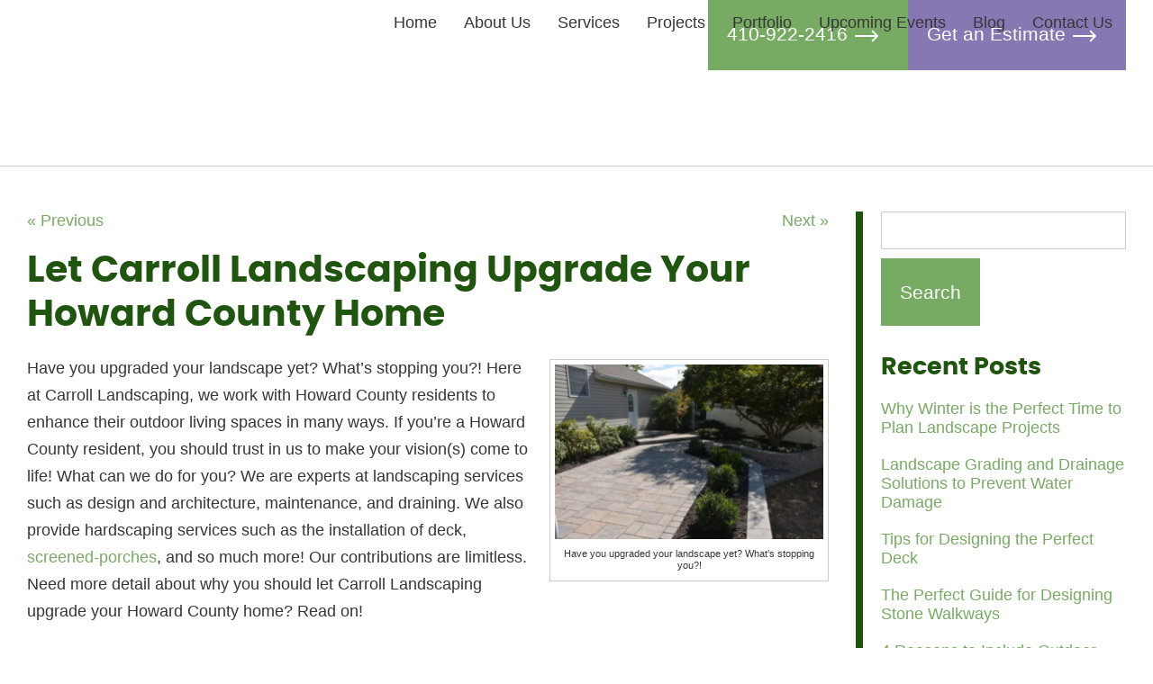

--- FILE ---
content_type: text/html; charset=UTF-8
request_url: https://www.carroll-landscaping.com/let-carroll-landscaping-upgrade-howard-county-home/
body_size: 16124
content:

<!doctype html>
<html class="no-js" lang="en-US">
<head>
<link media="all" href="https://www.carroll-landscaping.com/wp-content/cache/autoptimize/css/autoptimize_ff2b6fac5821c68fec2f80775ad2773b.css" rel="stylesheet"><title>Let Carroll Landscaping Upgrade Your Howard County Home - Carroll Landscaping, Inc.</title>
<meta charset="utf-8" />
<meta http-equiv="x-ua-compatible" content="ie=edge" />
<meta name="viewport" content="width=device-width, initial-scale=1.0" />
<link rel="apple-touch-icon" sizes="180x180" href="https://www.carroll-landscaping.com/wp-content/themes/awi/favicons/apple-touch-icon.png" />
<link rel="icon" type="image/png" sizes="32x32" href="https://www.carroll-landscaping.com/wp-content/themes/awi/favicons/favicon-32x32.png" />
<link rel="icon" type="image/png" sizes="16x16" href="https://www.carroll-landscaping.com/wp-content/themes/awi/favicons/favicon-16x16.png" />
<link rel="manifest" href="https://www.carroll-landscaping.com/wp-content/themes/awi/favicons/site.webmanifest" />
<link rel="mask-icon" href="https://www.carroll-landscaping.com/wp-content/themes/awi/favicons/safari-pinned-tab.svg" color="#8778b3" />
<meta name="msapplication-TileColor" content="#ffffff" />
<meta name="theme-color" content="#ffffff" /><script async src="https://www.googletagmanager.com/gtag/js?id=G-T61E7YXKN3"></script>
<script>
  window.dataLayer = window.dataLayer || [];
  function gtag(){dataLayer.push(arguments);}
  gtag('js', new Date());

  gtag('config', 'G-T61E7YXKN3');
</script>
<script data-cfasync="false" data-no-defer="1" data-no-minify="1" data-no-optimize="1">var ewww_webp_supported=!1;function check_webp_feature(A,e){var w;e=void 0!==e?e:function(){},ewww_webp_supported?e(ewww_webp_supported):((w=new Image).onload=function(){ewww_webp_supported=0<w.width&&0<w.height,e&&e(ewww_webp_supported)},w.onerror=function(){e&&e(!1)},w.src="data:image/webp;base64,"+{alpha:"UklGRkoAAABXRUJQVlA4WAoAAAAQAAAAAAAAAAAAQUxQSAwAAAARBxAR/Q9ERP8DAABWUDggGAAAABQBAJ0BKgEAAQAAAP4AAA3AAP7mtQAAAA=="}[A])}check_webp_feature("alpha");</script><script data-cfasync="false" data-no-defer="1" data-no-minify="1" data-no-optimize="1">var Arrive=function(c,w){"use strict";if(c.MutationObserver&&"undefined"!=typeof HTMLElement){var r,a=0,u=(r=HTMLElement.prototype.matches||HTMLElement.prototype.webkitMatchesSelector||HTMLElement.prototype.mozMatchesSelector||HTMLElement.prototype.msMatchesSelector,{matchesSelector:function(e,t){return e instanceof HTMLElement&&r.call(e,t)},addMethod:function(e,t,r){var a=e[t];e[t]=function(){return r.length==arguments.length?r.apply(this,arguments):"function"==typeof a?a.apply(this,arguments):void 0}},callCallbacks:function(e,t){t&&t.options.onceOnly&&1==t.firedElems.length&&(e=[e[0]]);for(var r,a=0;r=e[a];a++)r&&r.callback&&r.callback.call(r.elem,r.elem);t&&t.options.onceOnly&&1==t.firedElems.length&&t.me.unbindEventWithSelectorAndCallback.call(t.target,t.selector,t.callback)},checkChildNodesRecursively:function(e,t,r,a){for(var i,n=0;i=e[n];n++)r(i,t,a)&&a.push({callback:t.callback,elem:i}),0<i.childNodes.length&&u.checkChildNodesRecursively(i.childNodes,t,r,a)},mergeArrays:function(e,t){var r,a={};for(r in e)e.hasOwnProperty(r)&&(a[r]=e[r]);for(r in t)t.hasOwnProperty(r)&&(a[r]=t[r]);return a},toElementsArray:function(e){return e=void 0!==e&&("number"!=typeof e.length||e===c)?[e]:e}}),e=(l.prototype.addEvent=function(e,t,r,a){a={target:e,selector:t,options:r,callback:a,firedElems:[]};return this._beforeAdding&&this._beforeAdding(a),this._eventsBucket.push(a),a},l.prototype.removeEvent=function(e){for(var t,r=this._eventsBucket.length-1;t=this._eventsBucket[r];r--)e(t)&&(this._beforeRemoving&&this._beforeRemoving(t),(t=this._eventsBucket.splice(r,1))&&t.length&&(t[0].callback=null))},l.prototype.beforeAdding=function(e){this._beforeAdding=e},l.prototype.beforeRemoving=function(e){this._beforeRemoving=e},l),t=function(i,n){var o=new e,l=this,s={fireOnAttributesModification:!1};return o.beforeAdding(function(t){var e=t.target;e!==c.document&&e!==c||(e=document.getElementsByTagName("html")[0]);var r=new MutationObserver(function(e){n.call(this,e,t)}),a=i(t.options);r.observe(e,a),t.observer=r,t.me=l}),o.beforeRemoving(function(e){e.observer.disconnect()}),this.bindEvent=function(e,t,r){t=u.mergeArrays(s,t);for(var a=u.toElementsArray(this),i=0;i<a.length;i++)o.addEvent(a[i],e,t,r)},this.unbindEvent=function(){var r=u.toElementsArray(this);o.removeEvent(function(e){for(var t=0;t<r.length;t++)if(this===w||e.target===r[t])return!0;return!1})},this.unbindEventWithSelectorOrCallback=function(r){var a=u.toElementsArray(this),i=r,e="function"==typeof r?function(e){for(var t=0;t<a.length;t++)if((this===w||e.target===a[t])&&e.callback===i)return!0;return!1}:function(e){for(var t=0;t<a.length;t++)if((this===w||e.target===a[t])&&e.selector===r)return!0;return!1};o.removeEvent(e)},this.unbindEventWithSelectorAndCallback=function(r,a){var i=u.toElementsArray(this);o.removeEvent(function(e){for(var t=0;t<i.length;t++)if((this===w||e.target===i[t])&&e.selector===r&&e.callback===a)return!0;return!1})},this},i=new function(){var s={fireOnAttributesModification:!1,onceOnly:!1,existing:!1};function n(e,t,r){return!(!u.matchesSelector(e,t.selector)||(e._id===w&&(e._id=a++),-1!=t.firedElems.indexOf(e._id)))&&(t.firedElems.push(e._id),!0)}var c=(i=new t(function(e){var t={attributes:!1,childList:!0,subtree:!0};return e.fireOnAttributesModification&&(t.attributes=!0),t},function(e,i){e.forEach(function(e){var t=e.addedNodes,r=e.target,a=[];null!==t&&0<t.length?u.checkChildNodesRecursively(t,i,n,a):"attributes"===e.type&&n(r,i)&&a.push({callback:i.callback,elem:r}),u.callCallbacks(a,i)})})).bindEvent;return i.bindEvent=function(e,t,r){t=void 0===r?(r=t,s):u.mergeArrays(s,t);var a=u.toElementsArray(this);if(t.existing){for(var i=[],n=0;n<a.length;n++)for(var o=a[n].querySelectorAll(e),l=0;l<o.length;l++)i.push({callback:r,elem:o[l]});if(t.onceOnly&&i.length)return r.call(i[0].elem,i[0].elem);setTimeout(u.callCallbacks,1,i)}c.call(this,e,t,r)},i},o=new function(){var a={};function i(e,t){return u.matchesSelector(e,t.selector)}var n=(o=new t(function(){return{childList:!0,subtree:!0}},function(e,r){e.forEach(function(e){var t=e.removedNodes,e=[];null!==t&&0<t.length&&u.checkChildNodesRecursively(t,r,i,e),u.callCallbacks(e,r)})})).bindEvent;return o.bindEvent=function(e,t,r){t=void 0===r?(r=t,a):u.mergeArrays(a,t),n.call(this,e,t,r)},o};d(HTMLElement.prototype),d(NodeList.prototype),d(HTMLCollection.prototype),d(HTMLDocument.prototype),d(Window.prototype);var n={};return s(i,n,"unbindAllArrive"),s(o,n,"unbindAllLeave"),n}function l(){this._eventsBucket=[],this._beforeAdding=null,this._beforeRemoving=null}function s(e,t,r){u.addMethod(t,r,e.unbindEvent),u.addMethod(t,r,e.unbindEventWithSelectorOrCallback),u.addMethod(t,r,e.unbindEventWithSelectorAndCallback)}function d(e){e.arrive=i.bindEvent,s(i,e,"unbindArrive"),e.leave=o.bindEvent,s(o,e,"unbindLeave")}}(window,void 0),ewww_webp_supported=!1;function check_webp_feature(e,t){var r;ewww_webp_supported?t(ewww_webp_supported):((r=new Image).onload=function(){ewww_webp_supported=0<r.width&&0<r.height,t(ewww_webp_supported)},r.onerror=function(){t(!1)},r.src="data:image/webp;base64,"+{alpha:"UklGRkoAAABXRUJQVlA4WAoAAAAQAAAAAAAAAAAAQUxQSAwAAAARBxAR/Q9ERP8DAABWUDggGAAAABQBAJ0BKgEAAQAAAP4AAA3AAP7mtQAAAA==",animation:"UklGRlIAAABXRUJQVlA4WAoAAAASAAAAAAAAAAAAQU5JTQYAAAD/////AABBTk1GJgAAAAAAAAAAAAAAAAAAAGQAAABWUDhMDQAAAC8AAAAQBxAREYiI/gcA"}[e])}function ewwwLoadImages(e){if(e){for(var t=document.querySelectorAll(".batch-image img, .image-wrapper a, .ngg-pro-masonry-item a, .ngg-galleria-offscreen-seo-wrapper a"),r=0,a=t.length;r<a;r++)ewwwAttr(t[r],"data-src",t[r].getAttribute("data-webp")),ewwwAttr(t[r],"data-thumbnail",t[r].getAttribute("data-webp-thumbnail"));for(var i=document.querySelectorAll("div.woocommerce-product-gallery__image"),r=0,a=i.length;r<a;r++)ewwwAttr(i[r],"data-thumb",i[r].getAttribute("data-webp-thumb"))}for(var n=document.querySelectorAll("video"),r=0,a=n.length;r<a;r++)ewwwAttr(n[r],"poster",e?n[r].getAttribute("data-poster-webp"):n[r].getAttribute("data-poster-image"));for(var o,l=document.querySelectorAll("img.ewww_webp_lazy_load"),r=0,a=l.length;r<a;r++)e&&(ewwwAttr(l[r],"data-lazy-srcset",l[r].getAttribute("data-lazy-srcset-webp")),ewwwAttr(l[r],"data-srcset",l[r].getAttribute("data-srcset-webp")),ewwwAttr(l[r],"data-lazy-src",l[r].getAttribute("data-lazy-src-webp")),ewwwAttr(l[r],"data-src",l[r].getAttribute("data-src-webp")),ewwwAttr(l[r],"data-orig-file",l[r].getAttribute("data-webp-orig-file")),ewwwAttr(l[r],"data-medium-file",l[r].getAttribute("data-webp-medium-file")),ewwwAttr(l[r],"data-large-file",l[r].getAttribute("data-webp-large-file")),null!=(o=l[r].getAttribute("srcset"))&&!1!==o&&o.includes("R0lGOD")&&ewwwAttr(l[r],"src",l[r].getAttribute("data-lazy-src-webp"))),l[r].className=l[r].className.replace(/\bewww_webp_lazy_load\b/,"");for(var s=document.querySelectorAll(".ewww_webp"),r=0,a=s.length;r<a;r++)e?(ewwwAttr(s[r],"srcset",s[r].getAttribute("data-srcset-webp")),ewwwAttr(s[r],"src",s[r].getAttribute("data-src-webp")),ewwwAttr(s[r],"data-orig-file",s[r].getAttribute("data-webp-orig-file")),ewwwAttr(s[r],"data-medium-file",s[r].getAttribute("data-webp-medium-file")),ewwwAttr(s[r],"data-large-file",s[r].getAttribute("data-webp-large-file")),ewwwAttr(s[r],"data-large_image",s[r].getAttribute("data-webp-large_image")),ewwwAttr(s[r],"data-src",s[r].getAttribute("data-webp-src"))):(ewwwAttr(s[r],"srcset",s[r].getAttribute("data-srcset-img")),ewwwAttr(s[r],"src",s[r].getAttribute("data-src-img"))),s[r].className=s[r].className.replace(/\bewww_webp\b/,"ewww_webp_loaded");window.jQuery&&jQuery.fn.isotope&&jQuery.fn.imagesLoaded&&(jQuery(".fusion-posts-container-infinite").imagesLoaded(function(){jQuery(".fusion-posts-container-infinite").hasClass("isotope")&&jQuery(".fusion-posts-container-infinite").isotope()}),jQuery(".fusion-portfolio:not(.fusion-recent-works) .fusion-portfolio-wrapper").imagesLoaded(function(){jQuery(".fusion-portfolio:not(.fusion-recent-works) .fusion-portfolio-wrapper").isotope()}))}function ewwwWebPInit(e){ewwwLoadImages(e),ewwwNggLoadGalleries(e),document.arrive(".ewww_webp",function(){ewwwLoadImages(e)}),document.arrive(".ewww_webp_lazy_load",function(){ewwwLoadImages(e)}),document.arrive("videos",function(){ewwwLoadImages(e)}),"loading"==document.readyState?document.addEventListener("DOMContentLoaded",ewwwJSONParserInit):("undefined"!=typeof galleries&&ewwwNggParseGalleries(e),ewwwWooParseVariations(e))}function ewwwAttr(e,t,r){null!=r&&!1!==r&&e.setAttribute(t,r)}function ewwwJSONParserInit(){"undefined"!=typeof galleries&&check_webp_feature("alpha",ewwwNggParseGalleries),check_webp_feature("alpha",ewwwWooParseVariations)}function ewwwWooParseVariations(e){if(e)for(var t=document.querySelectorAll("form.variations_form"),r=0,a=t.length;r<a;r++){var i=t[r].getAttribute("data-product_variations"),n=!1;try{for(var o in i=JSON.parse(i))void 0!==i[o]&&void 0!==i[o].image&&(void 0!==i[o].image.src_webp&&(i[o].image.src=i[o].image.src_webp,n=!0),void 0!==i[o].image.srcset_webp&&(i[o].image.srcset=i[o].image.srcset_webp,n=!0),void 0!==i[o].image.full_src_webp&&(i[o].image.full_src=i[o].image.full_src_webp,n=!0),void 0!==i[o].image.gallery_thumbnail_src_webp&&(i[o].image.gallery_thumbnail_src=i[o].image.gallery_thumbnail_src_webp,n=!0),void 0!==i[o].image.thumb_src_webp&&(i[o].image.thumb_src=i[o].image.thumb_src_webp,n=!0));n&&ewwwAttr(t[r],"data-product_variations",JSON.stringify(i))}catch(e){}}}function ewwwNggParseGalleries(e){if(e)for(var t in galleries){var r=galleries[t];galleries[t].images_list=ewwwNggParseImageList(r.images_list)}}function ewwwNggLoadGalleries(e){e&&document.addEventListener("ngg.galleria.themeadded",function(e,t){window.ngg_galleria._create_backup=window.ngg_galleria.create,window.ngg_galleria.create=function(e,t){var r=$(e).data("id");return galleries["gallery_"+r].images_list=ewwwNggParseImageList(galleries["gallery_"+r].images_list),window.ngg_galleria._create_backup(e,t)}})}function ewwwNggParseImageList(e){for(var t in e){var r=e[t];if(void 0!==r["image-webp"]&&(e[t].image=r["image-webp"],delete e[t]["image-webp"]),void 0!==r["thumb-webp"]&&(e[t].thumb=r["thumb-webp"],delete e[t]["thumb-webp"]),void 0!==r.full_image_webp&&(e[t].full_image=r.full_image_webp,delete e[t].full_image_webp),void 0!==r.srcsets)for(var a in r.srcsets)nggSrcset=r.srcsets[a],void 0!==r.srcsets[a+"-webp"]&&(e[t].srcsets[a]=r.srcsets[a+"-webp"],delete e[t].srcsets[a+"-webp"]);if(void 0!==r.full_srcsets)for(var i in r.full_srcsets)nggFSrcset=r.full_srcsets[i],void 0!==r.full_srcsets[i+"-webp"]&&(e[t].full_srcsets[i]=r.full_srcsets[i+"-webp"],delete e[t].full_srcsets[i+"-webp"])}return e}check_webp_feature("alpha",ewwwWebPInit);</script><meta name='robots' content='index, follow, max-image-preview:large, max-snippet:-1, max-video-preview:-1' />
	<style>img:is([sizes="auto" i], [sizes^="auto," i]) { contain-intrinsic-size: 3000px 1500px }</style>
	
	<!-- This site is optimized with the Yoast SEO plugin v25.9 - https://yoast.com/wordpress/plugins/seo/ -->
	<title>Let Carroll Landscaping Upgrade Your Howard County Home - Carroll Landscaping, Inc.</title>
	<meta name="description" content="If you&#039;re a Howard County, you should trust in us to make your vision(s) come to life!" />
	<link rel="canonical" href="https://www.carroll-landscaping.com/let-carroll-landscaping-upgrade-howard-county-home/" />
	<meta property="og:locale" content="en_US" />
	<meta property="og:type" content="article" />
	<meta property="og:title" content="Let Carroll Landscaping Upgrade Your Howard County Home - Carroll Landscaping, Inc." />
	<meta property="og:description" content="If you&#039;re a Howard County, you should trust in us to make your vision(s) come to life!" />
	<meta property="og:url" content="https://www.carroll-landscaping.com/let-carroll-landscaping-upgrade-howard-county-home/" />
	<meta property="og:site_name" content="Carroll Landscaping, Inc." />
	<meta property="article:published_time" content="2019-07-18T17:26:00+00:00" />
	<meta property="og:image" content="https://www.carroll-landscaping.com/wp-content/uploads/2019/07/Carroll-Landscaping_7.15.2019-300x195.png" />
	<meta name="author" content="awi-admin" />
	<meta name="twitter:card" content="summary_large_image" />
	<meta name="twitter:label1" content="Written by" />
	<meta name="twitter:data1" content="awi-admin" />
	<meta name="twitter:label2" content="Est. reading time" />
	<meta name="twitter:data2" content="3 minutes" />
	<script type="application/ld+json" class="yoast-schema-graph">{"@context":"https://schema.org","@graph":[{"@type":"WebPage","@id":"https://www.carroll-landscaping.com/let-carroll-landscaping-upgrade-howard-county-home/","url":"https://www.carroll-landscaping.com/let-carroll-landscaping-upgrade-howard-county-home/","name":"Let Carroll Landscaping Upgrade Your Howard County Home - Carroll Landscaping, Inc.","isPartOf":{"@id":"https://www.carroll-landscaping.com/#website"},"primaryImageOfPage":{"@id":"https://www.carroll-landscaping.com/let-carroll-landscaping-upgrade-howard-county-home/#primaryimage"},"image":{"@id":"https://www.carroll-landscaping.com/let-carroll-landscaping-upgrade-howard-county-home/#primaryimage"},"thumbnailUrl":"https://www.carroll-landscaping.com/wp-content/uploads/2019/07/Carroll-Landscaping_7.15.2019-300x195.png","datePublished":"2019-07-18T17:26:00+00:00","author":{"@id":"https://www.carroll-landscaping.com/#/schema/person/6b2bdbab5541a7ef8433a6800dcb9734"},"description":"If you're a Howard County, you should trust in us to make your vision(s) come to life!","breadcrumb":{"@id":"https://www.carroll-landscaping.com/let-carroll-landscaping-upgrade-howard-county-home/#breadcrumb"},"inLanguage":"en-US","potentialAction":[{"@type":"ReadAction","target":["https://www.carroll-landscaping.com/let-carroll-landscaping-upgrade-howard-county-home/"]}]},{"@type":"ImageObject","inLanguage":"en-US","@id":"https://www.carroll-landscaping.com/let-carroll-landscaping-upgrade-howard-county-home/#primaryimage","url":"https://www.carroll-landscaping.com/wp-content/uploads/2019/07/Carroll-Landscaping_7.15.2019-300x195.png","contentUrl":"https://www.carroll-landscaping.com/wp-content/uploads/2019/07/Carroll-Landscaping_7.15.2019-300x195.png"},{"@type":"BreadcrumbList","@id":"https://www.carroll-landscaping.com/let-carroll-landscaping-upgrade-howard-county-home/#breadcrumb","itemListElement":[{"@type":"ListItem","position":1,"name":"Home","item":"https://www.carroll-landscaping.com/"},{"@type":"ListItem","position":2,"name":"Blog","item":"https://www.carroll-landscaping.com/blog/"},{"@type":"ListItem","position":3,"name":"Let Carroll Landscaping Upgrade Your Howard County Home"}]},{"@type":"WebSite","@id":"https://www.carroll-landscaping.com/#website","url":"https://www.carroll-landscaping.com/","name":"Carroll Landscaping, Inc.","description":"","potentialAction":[{"@type":"SearchAction","target":{"@type":"EntryPoint","urlTemplate":"https://www.carroll-landscaping.com/?s={search_term_string}"},"query-input":{"@type":"PropertyValueSpecification","valueRequired":true,"valueName":"search_term_string"}}],"inLanguage":"en-US"},{"@type":"Person","@id":"https://www.carroll-landscaping.com/#/schema/person/6b2bdbab5541a7ef8433a6800dcb9734","name":"awi-admin","url":"https://www.carroll-landscaping.com/author/awi-admin/"}]}</script>
	<!-- / Yoast SEO plugin. -->


<link rel="alternate" type="application/rss+xml" title="Carroll Landscaping, Inc. &raquo; Feed" href="https://www.carroll-landscaping.com/feed/" />
<link rel="alternate" type="application/rss+xml" title="Carroll Landscaping, Inc. &raquo; Comments Feed" href="https://www.carroll-landscaping.com/comments/feed/" />
<script type="text/javascript">
/* <![CDATA[ */
window._wpemojiSettings = {"baseUrl":"https:\/\/s.w.org\/images\/core\/emoji\/16.0.1\/72x72\/","ext":".png","svgUrl":"https:\/\/s.w.org\/images\/core\/emoji\/16.0.1\/svg\/","svgExt":".svg","source":{"concatemoji":"https:\/\/www.carroll-landscaping.com\/wp-includes\/js\/wp-emoji-release.min.js"}};
/*! This file is auto-generated */
!function(s,n){var o,i,e;function c(e){try{var t={supportTests:e,timestamp:(new Date).valueOf()};sessionStorage.setItem(o,JSON.stringify(t))}catch(e){}}function p(e,t,n){e.clearRect(0,0,e.canvas.width,e.canvas.height),e.fillText(t,0,0);var t=new Uint32Array(e.getImageData(0,0,e.canvas.width,e.canvas.height).data),a=(e.clearRect(0,0,e.canvas.width,e.canvas.height),e.fillText(n,0,0),new Uint32Array(e.getImageData(0,0,e.canvas.width,e.canvas.height).data));return t.every(function(e,t){return e===a[t]})}function u(e,t){e.clearRect(0,0,e.canvas.width,e.canvas.height),e.fillText(t,0,0);for(var n=e.getImageData(16,16,1,1),a=0;a<n.data.length;a++)if(0!==n.data[a])return!1;return!0}function f(e,t,n,a){switch(t){case"flag":return n(e,"\ud83c\udff3\ufe0f\u200d\u26a7\ufe0f","\ud83c\udff3\ufe0f\u200b\u26a7\ufe0f")?!1:!n(e,"\ud83c\udde8\ud83c\uddf6","\ud83c\udde8\u200b\ud83c\uddf6")&&!n(e,"\ud83c\udff4\udb40\udc67\udb40\udc62\udb40\udc65\udb40\udc6e\udb40\udc67\udb40\udc7f","\ud83c\udff4\u200b\udb40\udc67\u200b\udb40\udc62\u200b\udb40\udc65\u200b\udb40\udc6e\u200b\udb40\udc67\u200b\udb40\udc7f");case"emoji":return!a(e,"\ud83e\udedf")}return!1}function g(e,t,n,a){var r="undefined"!=typeof WorkerGlobalScope&&self instanceof WorkerGlobalScope?new OffscreenCanvas(300,150):s.createElement("canvas"),o=r.getContext("2d",{willReadFrequently:!0}),i=(o.textBaseline="top",o.font="600 32px Arial",{});return e.forEach(function(e){i[e]=t(o,e,n,a)}),i}function t(e){var t=s.createElement("script");t.src=e,t.defer=!0,s.head.appendChild(t)}"undefined"!=typeof Promise&&(o="wpEmojiSettingsSupports",i=["flag","emoji"],n.supports={everything:!0,everythingExceptFlag:!0},e=new Promise(function(e){s.addEventListener("DOMContentLoaded",e,{once:!0})}),new Promise(function(t){var n=function(){try{var e=JSON.parse(sessionStorage.getItem(o));if("object"==typeof e&&"number"==typeof e.timestamp&&(new Date).valueOf()<e.timestamp+604800&&"object"==typeof e.supportTests)return e.supportTests}catch(e){}return null}();if(!n){if("undefined"!=typeof Worker&&"undefined"!=typeof OffscreenCanvas&&"undefined"!=typeof URL&&URL.createObjectURL&&"undefined"!=typeof Blob)try{var e="postMessage("+g.toString()+"("+[JSON.stringify(i),f.toString(),p.toString(),u.toString()].join(",")+"));",a=new Blob([e],{type:"text/javascript"}),r=new Worker(URL.createObjectURL(a),{name:"wpTestEmojiSupports"});return void(r.onmessage=function(e){c(n=e.data),r.terminate(),t(n)})}catch(e){}c(n=g(i,f,p,u))}t(n)}).then(function(e){for(var t in e)n.supports[t]=e[t],n.supports.everything=n.supports.everything&&n.supports[t],"flag"!==t&&(n.supports.everythingExceptFlag=n.supports.everythingExceptFlag&&n.supports[t]);n.supports.everythingExceptFlag=n.supports.everythingExceptFlag&&!n.supports.flag,n.DOMReady=!1,n.readyCallback=function(){n.DOMReady=!0}}).then(function(){return e}).then(function(){var e;n.supports.everything||(n.readyCallback(),(e=n.source||{}).concatemoji?t(e.concatemoji):e.wpemoji&&e.twemoji&&(t(e.twemoji),t(e.wpemoji)))}))}((window,document),window._wpemojiSettings);
/* ]]> */
</script>
<link rel="https://api.w.org/" href="https://www.carroll-landscaping.com/wp-json/" /><link rel="alternate" title="JSON" type="application/json" href="https://www.carroll-landscaping.com/wp-json/wp/v2/posts/1372" /><link rel="EditURI" type="application/rsd+xml" title="RSD" href="https://www.carroll-landscaping.com/xmlrpc.php?rsd" />

<link rel='shortlink' href='https://www.carroll-landscaping.com/?p=1372' />
<link rel="alternate" title="oEmbed (JSON)" type="application/json+oembed" href="https://www.carroll-landscaping.com/wp-json/oembed/1.0/embed?url=https%3A%2F%2Fwww.carroll-landscaping.com%2Flet-carroll-landscaping-upgrade-howard-county-home%2F" />
<link rel="alternate" title="oEmbed (XML)" type="text/xml+oembed" href="https://www.carroll-landscaping.com/wp-json/oembed/1.0/embed?url=https%3A%2F%2Fwww.carroll-landscaping.com%2Flet-carroll-landscaping-upgrade-howard-county-home%2F&#038;format=xml" />
<script type="text/javascript">
(function(url){
	if(/(?:Chrome\/26\.0\.1410\.63 Safari\/537\.31|WordfenceTestMonBot)/.test(navigator.userAgent)){ return; }
	var addEvent = function(evt, handler) {
		if (window.addEventListener) {
			document.addEventListener(evt, handler, false);
		} else if (window.attachEvent) {
			document.attachEvent('on' + evt, handler);
		}
	};
	var removeEvent = function(evt, handler) {
		if (window.removeEventListener) {
			document.removeEventListener(evt, handler, false);
		} else if (window.detachEvent) {
			document.detachEvent('on' + evt, handler);
		}
	};
	var evts = 'contextmenu dblclick drag dragend dragenter dragleave dragover dragstart drop keydown keypress keyup mousedown mousemove mouseout mouseover mouseup mousewheel scroll'.split(' ');
	var logHuman = function() {
		if (window.wfLogHumanRan) { return; }
		window.wfLogHumanRan = true;
		var wfscr = document.createElement('script');
		wfscr.type = 'text/javascript';
		wfscr.async = true;
		wfscr.src = url + '&r=' + Math.random();
		(document.getElementsByTagName('head')[0]||document.getElementsByTagName('body')[0]).appendChild(wfscr);
		for (var i = 0; i < evts.length; i++) {
			removeEvent(evts[i], logHuman);
		}
	};
	for (var i = 0; i < evts.length; i++) {
		addEvent(evts[i], logHuman);
	}
})('//www.carroll-landscaping.com/?wordfence_lh=1&hid=410AD5E5F614E30EC4783EC57CC60846');
</script><noscript><style>.lazyload[data-src]{display:none !important;}</style></noscript><style>.lazyload{background-image:none !important;}.lazyload:before{background-image:none !important;}</style><style>.wp-block-gallery.is-cropped .blocks-gallery-item picture{height:100%;width:100%;}</style></head>
<body class="wp-singular post-template-default single single-post postid-1372 single-format-standard wp-theme-awi">
<script data-cfasync="false" data-no-defer="1" data-no-minify="1" data-no-optimize="1">if(typeof ewww_webp_supported==="undefined"){var ewww_webp_supported=!1}if(ewww_webp_supported){document.body.classList.add("webp-support")}</script>


<header class="header">
	<div class="container">
		<div class="header-buttons">
			<ul>
				<li><a class="button" href="tel:410-922-2416">410-922-2416 <svg class="icon icon-right-arrow"><use xlink:href="https://www.carroll-landscaping.com/wp-content/themes/awi/img/icons.svg#icon-right-arrow"></use></svg></a></li>
				<li><a class="button button-purple" href="https://www.carroll-landscaping.com/contact-us/">Get an Estimate <svg class="icon icon-right-arrow"><use xlink:href="https://www.carroll-landscaping.com/wp-content/themes/awi/img/icons.svg#icon-right-arrow"></use></a></li>
			</ul>
		</div>
		<div class="inner-header">
			<a href="https://www.carroll-landscaping.com" class="logo"><picture><source   type="image/webp" data-srcset="https://www.carroll-landscaping.com/wp-content/themes/awi/img/logo.jpg.webp"><img src="[data-uri]" alt="Carroll Landscaping" title="Carroll Landscaping" data-eio="p" data-src="https://www.carroll-landscaping.com/wp-content/themes/awi/img/logo.jpg" decoding="async" class="lazyload" width="1472" height="812" data-eio-rwidth="1472" data-eio-rheight="812" /></picture><noscript><img src="https://www.carroll-landscaping.com/wp-content/themes/awi/img/logo.jpg" alt="Carroll Landscaping" title="Carroll Landscaping" data-eio="l" /></noscript></a>
			<nav class="nav">
				<div class="menu-main-nav-container"><ul id="menu-main-nav" class="awiNav"><li id="menu-item-11" class="menu-item menu-item-type-post_type menu-item-object-page menu-item-home menu-item-11"><a href="https://www.carroll-landscaping.com/">Home</a></li>
<li id="menu-item-217" class="menu-item menu-item-type-post_type menu-item-object-page menu-item-has-children menu-item-217"><a href="https://www.carroll-landscaping.com/about-us/">About Us</a>
<ul class="sub-menu">
	<li id="menu-item-218" class="menu-item menu-item-type-post_type menu-item-object-page menu-item-218"><a href="https://www.carroll-landscaping.com/about-us/testimonials/">Testimonials</a></li>
</ul>
</li>
<li id="menu-item-219" class="menu-item menu-item-type-post_type menu-item-object-page menu-item-has-children menu-item-219"><a href="https://www.carroll-landscaping.com/services/">Services</a>
<ul class="sub-menu">
	<li id="menu-item-220" class="menu-item menu-item-type-post_type menu-item-object-page menu-item-has-children menu-item-220"><a href="https://www.carroll-landscaping.com/services/landscaping-services/">Landscaping Services: Overview</a>
	<ul class="sub-menu">
		<li id="menu-item-251" class="menu-item menu-item-type-post_type menu-item-object-page menu-item-251"><a href="https://www.carroll-landscaping.com/services/landscaping-services/landscape-design-and-architecture/">Landscape Design &#038; Architecture</a></li>
		<li id="menu-item-221" class="menu-item menu-item-type-post_type menu-item-object-page menu-item-221"><a href="https://www.carroll-landscaping.com/services/landscaping-services/landscape-maintenance/">Landscape Maintenance</a></li>
		<li id="menu-item-222" class="menu-item menu-item-type-post_type menu-item-object-page menu-item-222"><a href="https://www.carroll-landscaping.com/services/landscaping-services/landscape-grading-and-drainage/">Landscape Grading &#038; Drainage</a></li>
		<li id="menu-item-223" class="menu-item menu-item-type-post_type menu-item-object-page menu-item-223"><a href="https://www.carroll-landscaping.com/services/landscaping-services/landscape-lighting/">Landscape Lighting</a></li>
		<li id="menu-item-224" class="menu-item menu-item-type-post_type menu-item-object-page menu-item-224"><a href="https://www.carroll-landscaping.com/services/landscaping-services/landscape-plantings/">Landscape Plantings</a></li>
	</ul>
</li>
	<li id="menu-item-225" class="menu-item menu-item-type-post_type menu-item-object-page menu-item-has-children menu-item-225"><a href="https://www.carroll-landscaping.com/services/hardscaping-services/">Hardscaping Services: Overview</a>
	<ul class="sub-menu">
		<li id="menu-item-226" class="menu-item menu-item-type-post_type menu-item-object-page menu-item-226"><a href="https://www.carroll-landscaping.com/services/hardscaping-services/patios/">Patios</a></li>
		<li id="menu-item-227" class="menu-item menu-item-type-post_type menu-item-object-page menu-item-227"><a href="https://www.carroll-landscaping.com/services/hardscaping-services/steps/">Steps</a></li>
		<li id="menu-item-228" class="menu-item menu-item-type-post_type menu-item-object-page menu-item-228"><a href="https://www.carroll-landscaping.com/services/hardscaping-services/walkways/">Walkways</a></li>
		<li id="menu-item-229" class="menu-item menu-item-type-post_type menu-item-object-page menu-item-229"><a href="https://www.carroll-landscaping.com/services/hardscaping-services/driveways/">Driveways</a></li>
		<li id="menu-item-230" class="menu-item menu-item-type-post_type menu-item-object-page menu-item-230"><a href="https://www.carroll-landscaping.com/services/hardscaping-services/retaining-walls/">Retaining Walls</a></li>
		<li id="menu-item-231" class="menu-item menu-item-type-post_type menu-item-object-page menu-item-231"><a href="https://www.carroll-landscaping.com/services/hardscaping-services/outdoor-kitchens-and-grill-islands/">Outdoor Kitchens &#038; Grill Islands</a></li>
		<li id="menu-item-232" class="menu-item menu-item-type-post_type menu-item-object-page menu-item-232"><a href="https://www.carroll-landscaping.com/services/hardscaping-services/outdoor-fireplaces-and-fire-pits/">Outdoor Fireplaces &#038; Fire Pits</a></li>
	</ul>
</li>
	<li id="menu-item-233" class="menu-item menu-item-type-post_type menu-item-object-page menu-item-has-children menu-item-233"><a href="https://www.carroll-landscaping.com/services/construction-services/">Construction Services</a>
	<ul class="sub-menu">
		<li id="menu-item-234" class="menu-item menu-item-type-post_type menu-item-object-page menu-item-234"><a href="https://www.carroll-landscaping.com/services/construction-services/decks-and-screened-porches/">Decks &#038; Screened Porches</a></li>
		<li id="menu-item-235" class="menu-item menu-item-type-post_type menu-item-object-page menu-item-235"><a href="https://www.carroll-landscaping.com/services/construction-services/pergolas-porticos-pavilions-construction/">Pergolas, Porticos &#038; Pavilions Construction</a></li>
	</ul>
</li>
	<li id="menu-item-276" class="menu-item menu-item-type-post_type menu-item-object-page menu-item-276"><a href="https://www.carroll-landscaping.com/services/ponds-water-features-fountains/">Ponds, Water Features &#038; Fountains</a></li>
</ul>
</li>
<li id="menu-item-238" class="menu-item menu-item-type-post_type menu-item-object-page menu-item-has-children menu-item-238"><a href="https://www.carroll-landscaping.com/projects/">Projects</a>
<ul class="sub-menu">
	<li id="menu-item-239" class="menu-item menu-item-type-post_type menu-item-object-page menu-item-239"><a href="https://www.carroll-landscaping.com/projects/project-1-walkway-installation/">Project 1: Walkway Installation</a></li>
	<li id="menu-item-240" class="menu-item menu-item-type-post_type menu-item-object-page menu-item-240"><a href="https://www.carroll-landscaping.com/projects/project-2-patio-installation/">Project 2: Patio Installation</a></li>
	<li id="menu-item-241" class="menu-item menu-item-type-post_type menu-item-object-page menu-item-241"><a href="https://www.carroll-landscaping.com/projects/project-3-deck-installation/">Project 3: Deck Installation</a></li>
	<li id="menu-item-242" class="menu-item menu-item-type-post_type menu-item-object-page menu-item-242"><a href="https://www.carroll-landscaping.com/projects/project-4-pavilion-installation/">Project 4: Pavilion Installation</a></li>
</ul>
</li>
<li id="menu-item-353" class="menu-item menu-item-type-post_type menu-item-object-page menu-item-has-children menu-item-353"><a href="https://www.carroll-landscaping.com/portfolio/">Portfolio</a>
<ul class="sub-menu">
	<li id="menu-item-307" class="menu-item menu-item-type-post_type menu-item-object-page menu-item-307"><a href="https://www.carroll-landscaping.com/portfolio/patio-gallery/">Patio Gallery</a></li>
	<li id="menu-item-308" class="menu-item menu-item-type-post_type menu-item-object-page menu-item-308"><a href="https://www.carroll-landscaping.com/portfolio/decks-and-screened-porches-gallery/">Decks &#038; Screened Porches Gallery</a></li>
	<li id="menu-item-309" class="menu-item menu-item-type-post_type menu-item-object-page menu-item-309"><a href="https://www.carroll-landscaping.com/portfolio/driveways-gallery/">Driveways Gallery</a></li>
	<li id="menu-item-310" class="menu-item menu-item-type-post_type menu-item-object-page menu-item-310"><a href="https://www.carroll-landscaping.com/portfolio/fire-pits-and-fireplaces-gallery/">Fire Pits &#038; Fireplaces Gallery</a></li>
	<li id="menu-item-311" class="menu-item menu-item-type-post_type menu-item-object-page menu-item-311"><a href="https://www.carroll-landscaping.com/portfolio/grading-and-drainage-gallery/">Grading &#038; Drainage Gallery</a></li>
	<li id="menu-item-312" class="menu-item menu-item-type-post_type menu-item-object-page menu-item-312"><a href="https://www.carroll-landscaping.com/portfolio/kitchens-and-grills-gallery/">Kitchens &#038; Grills Gallery</a></li>
	<li id="menu-item-313" class="menu-item menu-item-type-post_type menu-item-object-page menu-item-313"><a href="https://www.carroll-landscaping.com/portfolio/lighting-gallery/">Lighting Gallery</a></li>
	<li id="menu-item-314" class="menu-item menu-item-type-post_type menu-item-object-page menu-item-314"><a href="https://www.carroll-landscaping.com/portfolio/pergolas-porticos-pavilions-gallery/">Pergolas, Porticos &#038; Pavilions Gallery</a></li>
	<li id="menu-item-315" class="menu-item menu-item-type-post_type menu-item-object-page menu-item-315"><a href="https://www.carroll-landscaping.com/portfolio/plantings-gallery/">Plantings Gallery</a></li>
	<li id="menu-item-316" class="menu-item menu-item-type-post_type menu-item-object-page menu-item-316"><a href="https://www.carroll-landscaping.com/portfolio/ponds-and-water-features-gallery/">Ponds &#038; Water Features Gallery</a></li>
	<li id="menu-item-317" class="menu-item menu-item-type-post_type menu-item-object-page menu-item-317"><a href="https://www.carroll-landscaping.com/portfolio/retaining-walls-gallery/">Retaining Walls Gallery</a></li>
	<li id="menu-item-318" class="menu-item menu-item-type-post_type menu-item-object-page menu-item-318"><a href="https://www.carroll-landscaping.com/portfolio/steps-gallery/">Steps Gallery</a></li>
	<li id="menu-item-319" class="menu-item menu-item-type-post_type menu-item-object-page menu-item-319"><a href="https://www.carroll-landscaping.com/portfolio/stoops-gallery/">Stoops Gallery</a></li>
	<li id="menu-item-320" class="menu-item menu-item-type-post_type menu-item-object-page menu-item-320"><a href="https://www.carroll-landscaping.com/portfolio/walkways-gallery/">Walkways Gallery</a></li>
	<li id="menu-item-321" class="menu-item menu-item-type-post_type menu-item-object-page menu-item-321"><a href="https://www.carroll-landscaping.com/portfolio/show-gardens-gallery/">Show Gardens Gallery</a></li>
	<li id="menu-item-322" class="menu-item menu-item-type-post_type menu-item-object-page menu-item-322"><a href="https://www.carroll-landscaping.com/portfolio/special-projects-gallery/">Special Projects Gallery</a></li>
</ul>
</li>
<li id="menu-item-243" class="menu-item menu-item-type-post_type menu-item-object-page menu-item-243"><a href="https://www.carroll-landscaping.com/upcoming-events/">Upcoming Events</a></li>
<li id="menu-item-10" class="menu-item menu-item-type-post_type menu-item-object-page current_page_parent menu-item-10"><a href="https://www.carroll-landscaping.com/blog/">Blog</a></li>
<li id="menu-item-244" class="menu-item menu-item-type-post_type menu-item-object-page menu-item-244"><a href="https://www.carroll-landscaping.com/contact-us/">Contact Us</a></li>
</ul></div>			</nav>
		</div>
	</div>
</header>

    <div class="interior-banner lazyload" style="" data-back="https://www.carroll-landscaping.com/wp-content/uploads/2022/10/banner.jpg" data-back-webp="https://www.carroll-landscaping.com/wp-content/uploads/2022/10/banner.jpg.webp" data-back-webp="https://www.carroll-landscaping.com/wp-content/uploads/2022/10/banner.jpg.webp">
		<div class="interior-banner-header-wrapper">
			<div class="interior-banner-header">
				<div class="container">
					<h1></h1>
				</div>
			</div>
		</div>
	</div>


<main>
	<div class="container">
		<article>
		
								<div class="navigation clearfix">
						<div class="alignleft"><a href="https://www.carroll-landscaping.com/let-carroll-landscaping-install-outdoor-kitchen/" rel="prev">&laquo; Previous</a></div>
						<div class="alignright"><a href="https://www.carroll-landscaping.com/3-common-landscaping-problems-fix/" rel="next">Next &raquo;</a></div>
					</div>
				
				<div class="post-1372 post type-post status-publish format-standard hentry category-landscape tag-carroll-landscaping tag-howard-county tag-landscape" id="post-1372">
					<h1>Let Carroll Landscaping Upgrade Your Howard County Home</h1>
					<div class="entry">
						<p class="postmetadata-postdate"><small>July 18, 2019</small></p>
						<div id="attachment_1373" style="width: 310px" class="wp-caption alignright"><img fetchpriority="high" decoding="async" aria-describedby="caption-attachment-1373" class="size-medium wp-image-1373" src="https://www.carroll-landscaping.com/wp-content/uploads/2019/07/Carroll-Landscaping_7.15.2019-300x195.png" alt="" width="300" height="195" /><p id="caption-attachment-1373" class="wp-caption-text">Have you upgraded your landscape yet? What&#8217;s stopping you?!</p></div>
<p><span style="font-weight: 400;">Have you upgraded your landscape yet? What&#8217;s stopping you?! Here at Carroll Landscaping, we work with Howard County residents to enhance their outdoor living spaces in many ways. If you&#8217;re a Howard County resident, you should trust in us to make your vision(s) come to life! What can we do for you? We are experts at landscaping services such as design and architecture, maintenance, and draining. We also provide hardscaping services such as the installation of deck, </span><a href="https://www.carroll-landscaping.com/blog/carroll-landscaping-installs-screened-porches/"><span style="font-weight: 400;">screened-porches</span></a><span style="font-weight: 400;">, and so much more! Our contributions are limitless. Need more detail about why you should let Carroll Landscaping upgrade your Howard County home? Read on! </span></p>
<p><span id="more-1372"></span></p>
<h2><span style="font-weight: 400;">Expertise</span></h2>
<p><span style="font-weight: 400;">Carroll Landscaping has been in existence for over thirty years. Founded in 1995, we are an expert full-service landscaping company that is proud to serve the Central Maryland area. We desire to provide customers with high-quality craftsmanship. We know that home ownership is crucial, and customers should feel prideful about their home. Enhancing your landscape is one of the best ways to showcase how proud you are of your home. You should let us take care of that for you.</span></p>
<h2><span style="font-weight: 400;">Versatility</span></h2>
<p><span style="font-weight: 400;">Because we are a full-service landscaping company that offers hardscaping services as well, you don&#8217;t have to rely on multiple companies to upgrade your home. Not only will we install your deck, </span><a href="https://www.carroll-landscaping.com/blog/carroll-county-homeowner-depend-carroll-landscaping-install-patio/"><span style="font-weight: 400;">patio</span></a><span style="font-weight: 400;">, or screened-porch (amongst other additions) but then we&#8217;ll beautify the surrounding landscape with plantings. Then, we&#8217;ll make sure that the grading and drainage are adequate so that you won&#8217;t fret over flooding or water runoff. We also install retaining walls, which is one of the top ways that homeowners combat landscape erosion. </span></p>
<h2><span style="font-weight: 400;">We are a Locally-Owned Business</span></h2>
<p><span style="font-weight: 400;">Locally-owned businesses care about their customers more. Locally-owned companies tend to be family-oriented and have a lot of character. We care about customer inquiries and ensure you that we&#8217;ll get back to you as soon as we can. </span><a href="https://www.carroll-landscaping.com/blog/tips-choosing-right-landscaping-company/"><span style="font-weight: 400;">When you choose the right landscaping company</span></a><span style="font-weight: 400;">, you&#8217;ll get compassionate customer care, and most importantly, a contractor that knows what they&#8217;re doing. It&#8217;s not easy to trust anyone, let alone a contractor coming into your home. It&#8217;s natural to have concerns that someone is going to damage your home. Here at Carroll Landscaping, we have an A+ BBB rating so you can trust in us. </span></p>
<h2><b>Landscape Design Services from Carroll Landscaping</b></h2>
<p><span style="font-weight: 400;">Carroll Landscaping has over 30 years of experience with landscape construction, porch construction, deck building, and hardscape installation. Our award-winning landscape designers are passionate about providing customers with top-notch service and landscape design. Our landscape designers have a creative design outlook and work as a team with our installation crews to make your vision a reality. We are committed to providing every customer with the highest quality workmanship, professional and knowledgeable service, and creativity in design in order to surpass our clients’ expectations in every aspect of the project.</span></p>
<p><span style="font-weight: 400;">We serve residents throughout the beautiful state of Maryland including Baltimore County, Columbia, Ellicott City, Eldersburg, Clarksville, Sykesville, Manchester, Westminster, and Woodstock. For more information and to schedule a consultation with one of our expert designers,</span><a href="http://www.carroll-landscaping.com/contact-us/"><span style="font-weight: 400;"> contact us</span></a><span style="font-weight: 400;"> online or give us a call at 410-922-2416.</span></p>
												<p class="postmetadata alt">
							<small>
							<div class="postmetadata-taxonomy"><strong>Categories:</strong> <a href="https://www.carroll-landscaping.com/category/landscape/">Landscape</a>  |  <strong>Tags:</strong> <a href="https://www.carroll-landscaping.com/tag/carroll-landscaping/">carroll landscaping</a>, <a href="https://www.carroll-landscaping.com/tag/howard-county/">howard county</a>, and <a href="https://www.carroll-landscaping.com/tag/landscape/">landscape</a></div>							This entry was posted on Thursday, July 18th, 2019 at 1:26 pm.
														Both comments and pings are currently closed.
														</small></p>
					</div>
				</div>

				
			
		</article>
		

<aside>

			
			<div class="sidebar sidebar--dynamic">
				<ul>
					<li id="search-2" class="widget widget_search"><form role="search" method="get" id="searchform" action="https://www.carroll-landscaping.com/">
	<input type="text" value="" name="s" id="s">
	<input type="submit" id="searchsubmit" value="Search">
</form></li>

		<li id="recent-posts-2" class="widget widget_recent_entries">
		<h3 class="widgettitle">Recent Posts</h3>
		<ul>
											<li>
					<a href="https://www.carroll-landscaping.com/why-winter-is-the-perfect-time-to-plan-landscape-projects/">Why Winter is the Perfect Time to Plan Landscape Projects</a>
									</li>
											<li>
					<a href="https://www.carroll-landscaping.com/landscape-grading-and-drainage-solutions-to-prevent-water-damage/">Landscape Grading and Drainage Solutions to Prevent Water Damage</a>
									</li>
											<li>
					<a href="https://www.carroll-landscaping.com/tips-for-designing-the-perfect-deck/">Tips for Designing the Perfect Deck</a>
									</li>
											<li>
					<a href="https://www.carroll-landscaping.com/the-perfect-guide-for-designing-stone-walkways/">The Perfect Guide for Designing Stone Walkways</a>
									</li>
											<li>
					<a href="https://www.carroll-landscaping.com/4-reasons-to-include-outdoor-lighting-in-your-landscape-design/">4 Reasons to Include Outdoor Lighting in Your Landscape Design</a>
									</li>
					</ul>

		</li>
<li id="archives-2" class="widget widget_archive"><h3 class="widgettitle">Archives</h3>		<label class="screen-reader-text" for="archives-dropdown-2">Archives</label>
		<select id="archives-dropdown-2" name="archive-dropdown">
			
			<option value="">Select Month</option>
				<option value='https://www.carroll-landscaping.com/2026/01/'> January 2026 </option>
	<option value='https://www.carroll-landscaping.com/2025/12/'> December 2025 </option>
	<option value='https://www.carroll-landscaping.com/2025/11/'> November 2025 </option>
	<option value='https://www.carroll-landscaping.com/2025/10/'> October 2025 </option>
	<option value='https://www.carroll-landscaping.com/2025/09/'> September 2025 </option>
	<option value='https://www.carroll-landscaping.com/2025/08/'> August 2025 </option>
	<option value='https://www.carroll-landscaping.com/2025/07/'> July 2025 </option>
	<option value='https://www.carroll-landscaping.com/2025/06/'> June 2025 </option>
	<option value='https://www.carroll-landscaping.com/2025/05/'> May 2025 </option>
	<option value='https://www.carroll-landscaping.com/2025/04/'> April 2025 </option>
	<option value='https://www.carroll-landscaping.com/2025/03/'> March 2025 </option>
	<option value='https://www.carroll-landscaping.com/2025/02/'> February 2025 </option>
	<option value='https://www.carroll-landscaping.com/2025/01/'> January 2025 </option>
	<option value='https://www.carroll-landscaping.com/2024/12/'> December 2024 </option>
	<option value='https://www.carroll-landscaping.com/2024/11/'> November 2024 </option>
	<option value='https://www.carroll-landscaping.com/2024/10/'> October 2024 </option>
	<option value='https://www.carroll-landscaping.com/2024/09/'> September 2024 </option>
	<option value='https://www.carroll-landscaping.com/2024/08/'> August 2024 </option>
	<option value='https://www.carroll-landscaping.com/2024/07/'> July 2024 </option>
	<option value='https://www.carroll-landscaping.com/2024/06/'> June 2024 </option>
	<option value='https://www.carroll-landscaping.com/2024/05/'> May 2024 </option>
	<option value='https://www.carroll-landscaping.com/2024/04/'> April 2024 </option>
	<option value='https://www.carroll-landscaping.com/2024/03/'> March 2024 </option>
	<option value='https://www.carroll-landscaping.com/2024/02/'> February 2024 </option>
	<option value='https://www.carroll-landscaping.com/2024/01/'> January 2024 </option>
	<option value='https://www.carroll-landscaping.com/2023/12/'> December 2023 </option>
	<option value='https://www.carroll-landscaping.com/2023/11/'> November 2023 </option>
	<option value='https://www.carroll-landscaping.com/2023/10/'> October 2023 </option>
	<option value='https://www.carroll-landscaping.com/2023/09/'> September 2023 </option>
	<option value='https://www.carroll-landscaping.com/2023/08/'> August 2023 </option>
	<option value='https://www.carroll-landscaping.com/2023/07/'> July 2023 </option>
	<option value='https://www.carroll-landscaping.com/2023/06/'> June 2023 </option>
	<option value='https://www.carroll-landscaping.com/2023/05/'> May 2023 </option>
	<option value='https://www.carroll-landscaping.com/2023/04/'> April 2023 </option>
	<option value='https://www.carroll-landscaping.com/2023/03/'> March 2023 </option>
	<option value='https://www.carroll-landscaping.com/2023/02/'> February 2023 </option>
	<option value='https://www.carroll-landscaping.com/2023/01/'> January 2023 </option>
	<option value='https://www.carroll-landscaping.com/2022/12/'> December 2022 </option>
	<option value='https://www.carroll-landscaping.com/2022/11/'> November 2022 </option>
	<option value='https://www.carroll-landscaping.com/2022/10/'> October 2022 </option>
	<option value='https://www.carroll-landscaping.com/2022/09/'> September 2022 </option>
	<option value='https://www.carroll-landscaping.com/2022/08/'> August 2022 </option>
	<option value='https://www.carroll-landscaping.com/2022/07/'> July 2022 </option>
	<option value='https://www.carroll-landscaping.com/2022/06/'> June 2022 </option>
	<option value='https://www.carroll-landscaping.com/2022/05/'> May 2022 </option>
	<option value='https://www.carroll-landscaping.com/2022/04/'> April 2022 </option>
	<option value='https://www.carroll-landscaping.com/2022/03/'> March 2022 </option>
	<option value='https://www.carroll-landscaping.com/2022/02/'> February 2022 </option>
	<option value='https://www.carroll-landscaping.com/2022/01/'> January 2022 </option>
	<option value='https://www.carroll-landscaping.com/2021/12/'> December 2021 </option>
	<option value='https://www.carroll-landscaping.com/2021/11/'> November 2021 </option>
	<option value='https://www.carroll-landscaping.com/2021/10/'> October 2021 </option>
	<option value='https://www.carroll-landscaping.com/2021/09/'> September 2021 </option>
	<option value='https://www.carroll-landscaping.com/2021/08/'> August 2021 </option>
	<option value='https://www.carroll-landscaping.com/2021/07/'> July 2021 </option>
	<option value='https://www.carroll-landscaping.com/2021/06/'> June 2021 </option>
	<option value='https://www.carroll-landscaping.com/2021/05/'> May 2021 </option>
	<option value='https://www.carroll-landscaping.com/2021/04/'> April 2021 </option>
	<option value='https://www.carroll-landscaping.com/2021/03/'> March 2021 </option>
	<option value='https://www.carroll-landscaping.com/2021/02/'> February 2021 </option>
	<option value='https://www.carroll-landscaping.com/2021/01/'> January 2021 </option>
	<option value='https://www.carroll-landscaping.com/2020/12/'> December 2020 </option>
	<option value='https://www.carroll-landscaping.com/2020/11/'> November 2020 </option>
	<option value='https://www.carroll-landscaping.com/2020/10/'> October 2020 </option>
	<option value='https://www.carroll-landscaping.com/2020/09/'> September 2020 </option>
	<option value='https://www.carroll-landscaping.com/2020/08/'> August 2020 </option>
	<option value='https://www.carroll-landscaping.com/2020/07/'> July 2020 </option>
	<option value='https://www.carroll-landscaping.com/2020/06/'> June 2020 </option>
	<option value='https://www.carroll-landscaping.com/2020/05/'> May 2020 </option>
	<option value='https://www.carroll-landscaping.com/2020/04/'> April 2020 </option>
	<option value='https://www.carroll-landscaping.com/2020/03/'> March 2020 </option>
	<option value='https://www.carroll-landscaping.com/2020/02/'> February 2020 </option>
	<option value='https://www.carroll-landscaping.com/2020/01/'> January 2020 </option>
	<option value='https://www.carroll-landscaping.com/2019/12/'> December 2019 </option>
	<option value='https://www.carroll-landscaping.com/2019/11/'> November 2019 </option>
	<option value='https://www.carroll-landscaping.com/2019/10/'> October 2019 </option>
	<option value='https://www.carroll-landscaping.com/2019/09/'> September 2019 </option>
	<option value='https://www.carroll-landscaping.com/2019/08/'> August 2019 </option>
	<option value='https://www.carroll-landscaping.com/2019/07/'> July 2019 </option>
	<option value='https://www.carroll-landscaping.com/2019/06/'> June 2019 </option>
	<option value='https://www.carroll-landscaping.com/2019/05/'> May 2019 </option>
	<option value='https://www.carroll-landscaping.com/2019/04/'> April 2019 </option>
	<option value='https://www.carroll-landscaping.com/2019/03/'> March 2019 </option>
	<option value='https://www.carroll-landscaping.com/2019/02/'> February 2019 </option>
	<option value='https://www.carroll-landscaping.com/2019/01/'> January 2019 </option>
	<option value='https://www.carroll-landscaping.com/2018/12/'> December 2018 </option>
	<option value='https://www.carroll-landscaping.com/2018/11/'> November 2018 </option>
	<option value='https://www.carroll-landscaping.com/2018/10/'> October 2018 </option>
	<option value='https://www.carroll-landscaping.com/2018/09/'> September 2018 </option>
	<option value='https://www.carroll-landscaping.com/2018/08/'> August 2018 </option>
	<option value='https://www.carroll-landscaping.com/2018/07/'> July 2018 </option>
	<option value='https://www.carroll-landscaping.com/2018/06/'> June 2018 </option>
	<option value='https://www.carroll-landscaping.com/2018/05/'> May 2018 </option>
	<option value='https://www.carroll-landscaping.com/2018/04/'> April 2018 </option>
	<option value='https://www.carroll-landscaping.com/2018/03/'> March 2018 </option>
	<option value='https://www.carroll-landscaping.com/2018/02/'> February 2018 </option>
	<option value='https://www.carroll-landscaping.com/2018/01/'> January 2018 </option>
	<option value='https://www.carroll-landscaping.com/2017/12/'> December 2017 </option>
	<option value='https://www.carroll-landscaping.com/2017/11/'> November 2017 </option>
	<option value='https://www.carroll-landscaping.com/2017/09/'> September 2017 </option>
	<option value='https://www.carroll-landscaping.com/2015/06/'> June 2015 </option>
	<option value='https://www.carroll-landscaping.com/2015/04/'> April 2015 </option>
	<option value='https://www.carroll-landscaping.com/2015/03/'> March 2015 </option>

		</select>

			<script type="text/javascript">
/* <![CDATA[ */

(function() {
	var dropdown = document.getElementById( "archives-dropdown-2" );
	function onSelectChange() {
		if ( dropdown.options[ dropdown.selectedIndex ].value !== '' ) {
			document.location.href = this.options[ this.selectedIndex ].value;
		}
	}
	dropdown.onchange = onSelectChange;
})();

/* ]]> */
</script>
</li>
<li id="categories-2" class="widget widget_categories"><h3 class="widgettitle">Categories</h3><form action="https://www.carroll-landscaping.com" method="get"><label class="screen-reader-text" for="cat">Categories</label><select  name='cat' id='cat' class='postform'>
	<option value='-1'>Select Category</option>
	<option class="level-0" value="93">Decks</option>
	<option class="level-0" value="25">geo page</option>
	<option class="level-0" value="112">Hardscaping</option>
	<option class="level-0" value="95">Landscape</option>
	<option class="level-0" value="67">Landscape Lighting</option>
	<option class="level-0" value="106">Outdoor Kitchens</option>
	<option class="level-0" value="89">Patios</option>
	<option class="level-0" value="87">Pavers</option>
	<option class="level-0" value="74">Pavilions &amp; Pergolas</option>
	<option class="level-0" value="9">Professional Landscaping Services</option>
	<option class="level-0" value="265">Retaining walls</option>
	<option class="level-0" value="103">Screened Porches</option>
	<option class="level-0" value="1">Uncategorized</option>
	<option class="level-0" value="71">Walkways</option>
	<option class="level-0" value="78">Water Features</option>
</select>
</form><script type="text/javascript">
/* <![CDATA[ */

(function() {
	var dropdown = document.getElementById( "cat" );
	function onCatChange() {
		if ( dropdown.options[ dropdown.selectedIndex ].value > 0 ) {
			dropdown.parentNode.submit();
		}
	}
	dropdown.onchange = onCatChange;
})();

/* ]]> */
</script>
</li>
				</ul>
			</div>

	
	
</aside>	</div>
</main>
<footer>
	<div class="container">
		<div class="inner-footer">
			<div class="footer-address">
				<div class="footer-icon">
					<div><svg class="icon icon-location-pin"><use xlink:href="https://www.carroll-landscaping.com/wp-content/themes/awi/img/icons.svg#icon-location-pin"></use></svg></div>
				</div>
				<div class="footer-content">
					<a href="https://goo.gl/maps/rcYv8dLHPfGCwe187" target="_blank">7720 Ridge Road, Unit B<br />Marriottsville, Maryland 21104</a>
				</div>
			</div>
			<div class="footer-phone">
				<div class="footer-icon">
					<div><svg class="icon icon-telephone-call"><use xlink:href="https://www.carroll-landscaping.com/wp-content/themes/awi/img/icons.svg#icon-telephone-call"></use></svg></div>
				</div>
				<div class="footer-content">
					<a href="tel:410-922-2416">Contact Us Today<br />410-922-2416</a>
				</div>
			</div>
			<div class="footer-logo">
				<a href="https://www.carroll-landscaping.com"><picture><source   type="image/webp" data-srcset="https://www.carroll-landscaping.com/wp-content/themes/awi/img/footer-logo.png.webp"><img src="[data-uri]" alt="Carroll Landscaping" title="Carroll Landscaping" data-eio="p" data-src="https://www.carroll-landscaping.com/wp-content/themes/awi/img/footer-logo.png" decoding="async" class="lazyload" width="185" height="100" data-eio-rwidth="185" data-eio-rheight="100"></picture><noscript><img src="https://www.carroll-landscaping.com/wp-content/themes/awi/img/footer-logo.png" alt="Carroll Landscaping" title="Carroll Landscaping" data-eio="l"></noscript></a>
				<ul class="socials">
					<li><a target="_blank" href="https://www.facebook.com/CarrollLandscapingInc/"><svg class="icon icon-facebook"><use xlink:href="https://www.carroll-landscaping.com/wp-content/themes/awi/img/icons.svg#icon-facebook"></use></svg></a></li>
					<li><a target="_blank" href="https://twitter.com/KevinCarrolllan"><svg class="icon icon-twitter"><use xlink:href="https://www.carroll-landscaping.com/wp-content/themes/awi/img/icons.svg#icon-twitter"></use></svg></a></li>
					<li><a target="_blank" href="https://www.linkedin.com/company-beta/11184301https://www.linkedin.com/company/carroll-landscaping-inc/"><svg class="icon icon-linkedin"><use xlink:href="https://www.carroll-landscaping.com/wp-content/themes/awi/img/icons.svg#icon-linkedin"></use></svg></a></li>
					<li><a target="_blank" href="https://www.pinterest.com/carrolllandscapinginc/"><svg class="icon icon-pinterest"><use xlink:href="https://www.carroll-landscaping.com/wp-content/themes/awi/img/icons.svg#icon-pinterest"></use></svg></a></li>
					<li><a target="_blank" href="https://www.youtube.com/channel/UCmk5OTJ4LygM4daTaOJd5sw"><svg class="icon icon-youtube"><use xlink:href="https://www.carroll-landscaping.com/wp-content/themes/awi/img/icons.svg#icon-youtube"></use></svg></a></li>
					<li><a target="_blank" href="https://www.houzz.com/pro/carrolllandscapinginc/carroll-landscaping-inc"><svg class="icon icon-houzz"><use xlink:href="https://www.carroll-landscaping.com/wp-content/themes/awi/img/icons.svg#icon-houzz"></use></svg></a></li>
					<li><a target="_blank" href="https://www.carroll-landscaping.com/blog/"><svg class="icon icon-rss"><use xlink:href="https://www.carroll-landscaping.com/wp-content/themes/awi/img/icons.svg#icon-rss"></use></svg></a></li>
				</ul>
			</div>
			<div class="footer-nav">
				<ul id="menu-footer-nav" class="footer-links list--unstyled inlineblock-fix"><li id="menu-item-14" class="menu-item menu-item-type-post_type menu-item-object-page menu-item-home menu-item-14"><a href="https://www.carroll-landscaping.com/">Home</a></li>
<li id="menu-item-250" class="menu-item menu-item-type-post_type menu-item-object-page menu-item-250"><a href="https://www.carroll-landscaping.com/about-us/">About Us</a></li>
<li id="menu-item-249" class="menu-item menu-item-type-post_type menu-item-object-page menu-item-249"><a href="https://www.carroll-landscaping.com/services/">Services</a></li>
<li id="menu-item-248" class="menu-item menu-item-type-post_type menu-item-object-page menu-item-248"><a href="https://www.carroll-landscaping.com/projects/">Projects</a></li>
<li id="menu-item-247" class="menu-item menu-item-type-post_type menu-item-object-page menu-item-247"><a href="https://www.carroll-landscaping.com/portfolio/">Portfolio</a></li>
<li id="menu-item-246" class="menu-item menu-item-type-post_type menu-item-object-page menu-item-246"><a href="https://www.carroll-landscaping.com/upcoming-events/">Upcoming Events</a></li>
<li id="menu-item-13" class="menu-item menu-item-type-post_type menu-item-object-page current_page_parent menu-item-13"><a href="https://www.carroll-landscaping.com/blog/">Blog</a></li>
<li id="menu-item-245" class="menu-item menu-item-type-post_type menu-item-object-page menu-item-245"><a href="https://www.carroll-landscaping.com/contact-us/">Contact Us</a></li>
<li id="menu-item-789" class="menu-item menu-item-type-post_type menu-item-object-page menu-item-789"><a href="https://www.carroll-landscaping.com/service-areas/">Service Areas</a></li>
<li id="menu-item-792" class="menu-item menu-item-type-post_type menu-item-object-page menu-item-792"><a href="https://www.carroll-landscaping.com/site-map/">Site Map</a></li>
</ul>			</div>
		</div>

	</div>
</footer>
<div class="copyright">
	<div class="container">
		<ul class="copyright">
			<li>&copy; 2026 Carroll Landscaping, Inc.</li>
			<li>All Rights Reserved</li>
			<li>Website Design &amp; Marketing provided by <a href="//www.advp.com" target="_blank">Adventure Web Digital</a></li>
		</ul>
	</div>
</div>

<script>
	var body = document.querySelector('body');
	body.addEventListener('click', function(e){
		if (e.target.nodeName === 'A') {
			var elHref = e.target.href || '';
			if (elHref.search('tel') === 0) {
				var phoneNum = elHref.replace('tel:','');
				ga('send', 'event', phoneNum, 'call');
			}
		}
	});
</script><!-- Google tag (gtag.js) -->
<script type="text/javascript" id="eio-lazy-load-js-before">
/* <![CDATA[ */
var eio_lazy_vars = {"exactdn_domain":"","skip_autoscale":0,"threshold":0,"use_dpr":1};
/* ]]> */
</script>
<script type="text/javascript" src="https://www.carroll-landscaping.com/wp-content/plugins/ewww-image-optimizer/includes/lazysizes.min.js" id="eio-lazy-load-js" async="async" data-wp-strategy="async"></script>
<script type="text/javascript" src="https://www.carroll-landscaping.com/wp-includes/js/jquery/jquery.min.js" id="jquery-core-js"></script>
<script type="text/javascript" src="https://www.carroll-landscaping.com/wp-includes/js/jquery/jquery-migrate.min.js" id="jquery-migrate-js"></script>
<script type="text/javascript" src="https://www.carroll-landscaping.com/wp-content/plugins/responsive-accordion-and-collapse/js/accordion-custom.js" id="call_ac-custom-js-front-js"></script>
<script type="text/javascript" src="https://www.carroll-landscaping.com/wp-content/plugins/responsive-accordion-and-collapse/js/accordion.js" id="call_ac-js-front-js"></script>
<script type="text/javascript" src="https://www.carroll-landscaping.com/wp-content/themes/awi/js/modernizr-2.2.min.js" id="modernizr-js"></script>
<script type="text/javascript" src="https://www.carroll-landscaping.com/wp-content/themes/awi/js/svgxuse.min.js" id="svgxuse-js"></script>
<script type="text/javascript" src="https://www.carroll-landscaping.com/wp-content/themes/awi/js/awiNav-1.2.1.js" id="awiNav-js"></script>
<script type="text/javascript" src="https://www.carroll-landscaping.com/wp-content/themes/awi/js/wow.min.js" id="wow-js"></script>
<script type="text/javascript" src="https://www.carroll-landscaping.com/wp-content/themes/awi/js/parallax-1.2.js" id="parallax-js"></script>
<script type="text/javascript" src="https://www.carroll-landscaping.com/wp-content/themes/awi/js/fontfaceobserver.js" id="fontfaceobserver-js"></script>
<script type="text/javascript" src="https://www.carroll-landscaping.com/wp-content/themes/awi/js/fontloader.js" id="fontloader-js"></script>
<style id='wp-emoji-styles-inline-css' type='text/css'>

	img.wp-smiley, img.emoji {
		display: inline !important;
		border: none !important;
		box-shadow: none !important;
		height: 1em !important;
		width: 1em !important;
		margin: 0 0.07em !important;
		vertical-align: -0.1em !important;
		background: none !important;
		padding: 0 !important;
	}
</style>

<style id='classic-theme-styles-inline-css' type='text/css'>
/*! This file is auto-generated */
.wp-block-button__link{color:#fff;background-color:#32373c;border-radius:9999px;box-shadow:none;text-decoration:none;padding:calc(.667em + 2px) calc(1.333em + 2px);font-size:1.125em}.wp-block-file__button{background:#32373c;color:#fff;text-decoration:none}
</style>
<style id='global-styles-inline-css' type='text/css'>
:root{--wp--preset--aspect-ratio--square: 1;--wp--preset--aspect-ratio--4-3: 4/3;--wp--preset--aspect-ratio--3-4: 3/4;--wp--preset--aspect-ratio--3-2: 3/2;--wp--preset--aspect-ratio--2-3: 2/3;--wp--preset--aspect-ratio--16-9: 16/9;--wp--preset--aspect-ratio--9-16: 9/16;--wp--preset--color--black: #000000;--wp--preset--color--cyan-bluish-gray: #abb8c3;--wp--preset--color--white: #ffffff;--wp--preset--color--pale-pink: #f78da7;--wp--preset--color--vivid-red: #cf2e2e;--wp--preset--color--luminous-vivid-orange: #ff6900;--wp--preset--color--luminous-vivid-amber: #fcb900;--wp--preset--color--light-green-cyan: #7bdcb5;--wp--preset--color--vivid-green-cyan: #00d084;--wp--preset--color--pale-cyan-blue: #8ed1fc;--wp--preset--color--vivid-cyan-blue: #0693e3;--wp--preset--color--vivid-purple: #9b51e0;--wp--preset--gradient--vivid-cyan-blue-to-vivid-purple: linear-gradient(135deg,rgba(6,147,227,1) 0%,rgb(155,81,224) 100%);--wp--preset--gradient--light-green-cyan-to-vivid-green-cyan: linear-gradient(135deg,rgb(122,220,180) 0%,rgb(0,208,130) 100%);--wp--preset--gradient--luminous-vivid-amber-to-luminous-vivid-orange: linear-gradient(135deg,rgba(252,185,0,1) 0%,rgba(255,105,0,1) 100%);--wp--preset--gradient--luminous-vivid-orange-to-vivid-red: linear-gradient(135deg,rgba(255,105,0,1) 0%,rgb(207,46,46) 100%);--wp--preset--gradient--very-light-gray-to-cyan-bluish-gray: linear-gradient(135deg,rgb(238,238,238) 0%,rgb(169,184,195) 100%);--wp--preset--gradient--cool-to-warm-spectrum: linear-gradient(135deg,rgb(74,234,220) 0%,rgb(151,120,209) 20%,rgb(207,42,186) 40%,rgb(238,44,130) 60%,rgb(251,105,98) 80%,rgb(254,248,76) 100%);--wp--preset--gradient--blush-light-purple: linear-gradient(135deg,rgb(255,206,236) 0%,rgb(152,150,240) 100%);--wp--preset--gradient--blush-bordeaux: linear-gradient(135deg,rgb(254,205,165) 0%,rgb(254,45,45) 50%,rgb(107,0,62) 100%);--wp--preset--gradient--luminous-dusk: linear-gradient(135deg,rgb(255,203,112) 0%,rgb(199,81,192) 50%,rgb(65,88,208) 100%);--wp--preset--gradient--pale-ocean: linear-gradient(135deg,rgb(255,245,203) 0%,rgb(182,227,212) 50%,rgb(51,167,181) 100%);--wp--preset--gradient--electric-grass: linear-gradient(135deg,rgb(202,248,128) 0%,rgb(113,206,126) 100%);--wp--preset--gradient--midnight: linear-gradient(135deg,rgb(2,3,129) 0%,rgb(40,116,252) 100%);--wp--preset--font-size--small: 13px;--wp--preset--font-size--medium: 20px;--wp--preset--font-size--large: 36px;--wp--preset--font-size--x-large: 42px;--wp--preset--spacing--20: 0.44rem;--wp--preset--spacing--30: 0.67rem;--wp--preset--spacing--40: 1rem;--wp--preset--spacing--50: 1.5rem;--wp--preset--spacing--60: 2.25rem;--wp--preset--spacing--70: 3.38rem;--wp--preset--spacing--80: 5.06rem;--wp--preset--shadow--natural: 6px 6px 9px rgba(0, 0, 0, 0.2);--wp--preset--shadow--deep: 12px 12px 50px rgba(0, 0, 0, 0.4);--wp--preset--shadow--sharp: 6px 6px 0px rgba(0, 0, 0, 0.2);--wp--preset--shadow--outlined: 6px 6px 0px -3px rgba(255, 255, 255, 1), 6px 6px rgba(0, 0, 0, 1);--wp--preset--shadow--crisp: 6px 6px 0px rgba(0, 0, 0, 1);}:where(.is-layout-flex){gap: 0.5em;}:where(.is-layout-grid){gap: 0.5em;}body .is-layout-flex{display: flex;}.is-layout-flex{flex-wrap: wrap;align-items: center;}.is-layout-flex > :is(*, div){margin: 0;}body .is-layout-grid{display: grid;}.is-layout-grid > :is(*, div){margin: 0;}:where(.wp-block-columns.is-layout-flex){gap: 2em;}:where(.wp-block-columns.is-layout-grid){gap: 2em;}:where(.wp-block-post-template.is-layout-flex){gap: 1.25em;}:where(.wp-block-post-template.is-layout-grid){gap: 1.25em;}.has-black-color{color: var(--wp--preset--color--black) !important;}.has-cyan-bluish-gray-color{color: var(--wp--preset--color--cyan-bluish-gray) !important;}.has-white-color{color: var(--wp--preset--color--white) !important;}.has-pale-pink-color{color: var(--wp--preset--color--pale-pink) !important;}.has-vivid-red-color{color: var(--wp--preset--color--vivid-red) !important;}.has-luminous-vivid-orange-color{color: var(--wp--preset--color--luminous-vivid-orange) !important;}.has-luminous-vivid-amber-color{color: var(--wp--preset--color--luminous-vivid-amber) !important;}.has-light-green-cyan-color{color: var(--wp--preset--color--light-green-cyan) !important;}.has-vivid-green-cyan-color{color: var(--wp--preset--color--vivid-green-cyan) !important;}.has-pale-cyan-blue-color{color: var(--wp--preset--color--pale-cyan-blue) !important;}.has-vivid-cyan-blue-color{color: var(--wp--preset--color--vivid-cyan-blue) !important;}.has-vivid-purple-color{color: var(--wp--preset--color--vivid-purple) !important;}.has-black-background-color{background-color: var(--wp--preset--color--black) !important;}.has-cyan-bluish-gray-background-color{background-color: var(--wp--preset--color--cyan-bluish-gray) !important;}.has-white-background-color{background-color: var(--wp--preset--color--white) !important;}.has-pale-pink-background-color{background-color: var(--wp--preset--color--pale-pink) !important;}.has-vivid-red-background-color{background-color: var(--wp--preset--color--vivid-red) !important;}.has-luminous-vivid-orange-background-color{background-color: var(--wp--preset--color--luminous-vivid-orange) !important;}.has-luminous-vivid-amber-background-color{background-color: var(--wp--preset--color--luminous-vivid-amber) !important;}.has-light-green-cyan-background-color{background-color: var(--wp--preset--color--light-green-cyan) !important;}.has-vivid-green-cyan-background-color{background-color: var(--wp--preset--color--vivid-green-cyan) !important;}.has-pale-cyan-blue-background-color{background-color: var(--wp--preset--color--pale-cyan-blue) !important;}.has-vivid-cyan-blue-background-color{background-color: var(--wp--preset--color--vivid-cyan-blue) !important;}.has-vivid-purple-background-color{background-color: var(--wp--preset--color--vivid-purple) !important;}.has-black-border-color{border-color: var(--wp--preset--color--black) !important;}.has-cyan-bluish-gray-border-color{border-color: var(--wp--preset--color--cyan-bluish-gray) !important;}.has-white-border-color{border-color: var(--wp--preset--color--white) !important;}.has-pale-pink-border-color{border-color: var(--wp--preset--color--pale-pink) !important;}.has-vivid-red-border-color{border-color: var(--wp--preset--color--vivid-red) !important;}.has-luminous-vivid-orange-border-color{border-color: var(--wp--preset--color--luminous-vivid-orange) !important;}.has-luminous-vivid-amber-border-color{border-color: var(--wp--preset--color--luminous-vivid-amber) !important;}.has-light-green-cyan-border-color{border-color: var(--wp--preset--color--light-green-cyan) !important;}.has-vivid-green-cyan-border-color{border-color: var(--wp--preset--color--vivid-green-cyan) !important;}.has-pale-cyan-blue-border-color{border-color: var(--wp--preset--color--pale-cyan-blue) !important;}.has-vivid-cyan-blue-border-color{border-color: var(--wp--preset--color--vivid-cyan-blue) !important;}.has-vivid-purple-border-color{border-color: var(--wp--preset--color--vivid-purple) !important;}.has-vivid-cyan-blue-to-vivid-purple-gradient-background{background: var(--wp--preset--gradient--vivid-cyan-blue-to-vivid-purple) !important;}.has-light-green-cyan-to-vivid-green-cyan-gradient-background{background: var(--wp--preset--gradient--light-green-cyan-to-vivid-green-cyan) !important;}.has-luminous-vivid-amber-to-luminous-vivid-orange-gradient-background{background: var(--wp--preset--gradient--luminous-vivid-amber-to-luminous-vivid-orange) !important;}.has-luminous-vivid-orange-to-vivid-red-gradient-background{background: var(--wp--preset--gradient--luminous-vivid-orange-to-vivid-red) !important;}.has-very-light-gray-to-cyan-bluish-gray-gradient-background{background: var(--wp--preset--gradient--very-light-gray-to-cyan-bluish-gray) !important;}.has-cool-to-warm-spectrum-gradient-background{background: var(--wp--preset--gradient--cool-to-warm-spectrum) !important;}.has-blush-light-purple-gradient-background{background: var(--wp--preset--gradient--blush-light-purple) !important;}.has-blush-bordeaux-gradient-background{background: var(--wp--preset--gradient--blush-bordeaux) !important;}.has-luminous-dusk-gradient-background{background: var(--wp--preset--gradient--luminous-dusk) !important;}.has-pale-ocean-gradient-background{background: var(--wp--preset--gradient--pale-ocean) !important;}.has-electric-grass-gradient-background{background: var(--wp--preset--gradient--electric-grass) !important;}.has-midnight-gradient-background{background: var(--wp--preset--gradient--midnight) !important;}.has-small-font-size{font-size: var(--wp--preset--font-size--small) !important;}.has-medium-font-size{font-size: var(--wp--preset--font-size--medium) !important;}.has-large-font-size{font-size: var(--wp--preset--font-size--large) !important;}.has-x-large-font-size{font-size: var(--wp--preset--font-size--x-large) !important;}
:where(.wp-block-post-template.is-layout-flex){gap: 1.25em;}:where(.wp-block-post-template.is-layout-grid){gap: 1.25em;}
:where(.wp-block-columns.is-layout-flex){gap: 2em;}:where(.wp-block-columns.is-layout-grid){gap: 2em;}
:root :where(.wp-block-pullquote){font-size: 1.5em;line-height: 1.6;}
</style>





<script type="speculationrules">
{"prefetch":[{"source":"document","where":{"and":[{"href_matches":"\/*"},{"not":{"href_matches":["\/wp-*.php","\/wp-admin\/*","\/wp-content\/uploads\/*","\/wp-content\/*","\/wp-content\/plugins\/*","\/wp-content\/themes\/awi\/*","\/*\\?(.+)"]}},{"not":{"selector_matches":"a[rel~=\"nofollow\"]"}},{"not":{"selector_matches":".no-prefetch, .no-prefetch a"}}]},"eagerness":"conservative"}]}
</script>

	<script>
		new WOW().init();
		
		/*
		
	  	(function($){
		    function sticky_header() {    
		    	var windowPosition = $(window).scrollTop();
		      	var switchTarget = $('header');
		      	var $w = $(window).scroll(function() {
		        	if ($w.scrollTop() > 100) {
		          		switchTarget.addClass('sticky');
		        	} else {
		          		switchTarget.removeClass('sticky');
		        	}
		      	});
		    };
		    $(function(){
		      	sticky_header();
		    });
		    $(window).resize(function() {
		      	sticky_header();
		    });
	  	})(jQuery);
	  	
	  	*/
	  	
	</script>

	</body>
</html>

--- FILE ---
content_type: application/javascript
request_url: https://www.carroll-landscaping.com/wp-content/themes/awi/js/awiNav-1.2.1.js
body_size: 1363
content:
(function($){

var nav = $(".awiNav"),
  submenus = $(".awiNav ul"),
  hasSubmenu = $(".awiNav ul").parent("li"),
  hasSubmenuLink = $(".awiNav ul").siblings("a");

nav.wrap('<div class="awiNav-wrap">');
var navWrap = $(".awiNav-wrap");

$('<div class="awiNav-cover">').insertBefore(navWrap);

$(
  '<button class="awiNav__trigger"><span></span><span></span><span></span></button>'
).insertBefore(navWrap);
var navTrigger = $(".awiNav__trigger");

navWrap.prepend(
  '<button class="awiNav__close"><span></span><span></span>Close Menu</button>'
);
var navClose = $(".awiNav__close");

var isMobile = (navWrap.css("position") === "fixed" && navTrigger.css("display") !== "none"),
  isCollapsable = nav.hasClass("collapsable");

$(window).on("load", function() {
  isMobile = (navWrap.css("position") === "fixed" && navTrigger.css("display") !== "none");
});

$(window).resize(function() {
  isMobile = (navWrap.css("position") === "fixed" && navTrigger.css("display") !== "none");
});

hasSubmenu.each(function() {
  var theLink = $(this).children("a");
  var theParent = $(this);
  theLink.wrap('<div class="awiNav__links">');
  $('<a href="#" class="awiNav__togglesub">Open Dropdown</a>').insertAfter(
    theLink
  );
  if (theLink.attr("href") === "#") {
    theLink.addClass("awiNav__alsotoggle");
  }
});

var submenuTriggers = $(".awiNav__togglesub, .awiNav__alsotoggle");

function toggleNav() {
  $(".awiNav-cover").fadeToggle(300);
  if ("ontransitionend" in document.documentElement) {
    navWrap.one("transitionend", function() {
      if (!navWrap.hasClass("nav-shown")) {
        nav
          .find("li")
          .removeAttr("style")
          .removeClass("nav-shown nav-hidden sub-shown");
        submenus.removeAttr("style").removeClass("nav-shown nav-hidden");
        nav.find("a").removeClass("sub-shown nav-hidden").removeAttr("style");
      }
    });
  } else {
    if (!navWrap.hasClass("nav-shown")) {
      nav
        .find("li")
        .removeAttr("style")
        .removeClass("nav-shown nav-hidden sub-shown");
      submenus.removeAttr("style").removeClass("nav-shown nav-hidden");
      nav.find("a").removeClass("sub-shown nav-hidden").removeAttr("style");
    }
  }

  navWrap.toggleClass("nav-shown");
}
navTrigger.click(toggleNav);
navClose.click(toggleNav);
$(".awiNav-cover").click(toggleNav);

function toggleSubNav(e) {
  if (!isMobile) return;

  e.preventDefault();
  var el = $(this);
  var parentSibs = el.parent("div").parent("li").siblings("li");
  var theSub = el.parent("div").siblings("ul");

  el.parent("div").parent("li").toggleClass("sub-shown");

  theSub.slideToggle(300, function() {
    if (theSub.css("display") === "none") {
      theSub
        .removeClass("nav-shown")
        .addClass("nav-hidden")
        .removeAttr("style");
    } else {
      theSub
        .removeClass("nav-hidden")
        .addClass("nav-shown")
        .removeAttr("style");
    }
  });
}

submenuTriggers.click(toggleSubNav);

// Begin collapsable

var containerWidth = $(".awiNav").width(),
  navWidth = getNavWidth($(".awiNav > li")),
  isCollapsed = 0;

if (!isMobile) {
  $(".awiNav > li").each(function() {
    $(this).data("width", $(this).outerWidth());
  });
}

$(window).on('load', function(){
  if (!isMobile) {
    $(".awiNav > li").each(function() {
      $(this).data("width", $(this).outerWidth());
    });
  }
});

function getNavWidth(els) {
  var totalWidth = 0;
  els.each(function() {
    if ($(this).data("width")) {
      totalWidth += $(this).data("width");
    } else {
      totalWidth += $(this).outerWidth();
    }
  });

  return totalWidth;
}

function updateNav() {
  containerWidth = $(".awiNav").width();
  navWidth = getNavWidth($(".awiNav > li"));
  originalNavWidth =
    getNavWidth($(".awiNav > li:not(.more-links)")) +
    getNavWidth($(".awiNav .more-links > ul > li"));
  if (
    $(".awiNav .more-links > ul > li").length <= 2 &&
    originalNavWidth < containerWidth
  ) {
    navWidth = getNavWidth($(".awiNav > li:not(.more-links)"));
  }

  if (!isMobile) {
    if (!$(".awiNav > li").data("width")) {
      $(".awiNav > li").each(function() {
        $(this).data("width", $(this).outerWidth());
      });
    }

    if (navWidth < containerWidth && isCollapsed) {
      if ($(".awiNav .more-links > ul > li").length > 2) {
        if (
          $(".awiNav .more-links > ul > li").first().data("width") + navWidth <
          containerWidth
        ) {
          $(".awiNav .more-links > ul > li")
            .first()
            .insertBefore($(".awiNav .more-links"));
        }
      } else {
        var allChildWidth = getNavWidth($(".awiNav .more-links > ul > li"));

        if (allChildWidth + navWidth < containerWidth) {
          $(".awiNav .more-links > ul > li").insertBefore(
            $(".awiNav .more-links")
          );
          $(".awiNav .more-links").detach();
          isCollapsed = 0;
        }
      }
    } else if (navWidth > containerWidth) {
      if (!isCollapsed) {
        isCollapsed = 1;

        var diff = navWidth - containerWidth;
        var i = 0;

        $(".awiNav > li").each(function() {
          if (diff > 0) {
            diff -= $(this).data("width");
            i++;
          }
        });

        i++;

        $(".awiNav").append(
          '<li class="more-links"><a href="#">More...</a><ul></ul></li>'
        );
        $(".awiNav .more-links").data(
          "width",
          $(".awiNav .more-links").outerWidth()
        );
        $(".awiNav > li:not(.more-links)")
          .slice(0 - i)
          .prependTo($(".awiNav .more-links > ul"));
      } else {
        $(".awiNav > li:not(.more-links)")
          .last()
          .prependTo($(".awiNav .more-links > ul"));
      }
    }
  } else {
    if (isCollapsed) {
      $(".awiNav .more-links > ul > li").insertBefore($(".awiNav .more-links"));
      $(".awiNav .more-links").detach();
      isCollapsed = 0;
    }
  }
}

if (isCollapsable) {
  updateNav();
  updateNav();
  $('window').on('load', function(){
    updateNav();
    updateNav();
  });
  $(window).on("resize", updateNav);
}

}(jQuery))


--- FILE ---
content_type: image/svg+xml
request_url: https://www.carroll-landscaping.com/wp-content/themes/awi/img/icons.svg
body_size: 10423
content:
<svg style="position: absolute; width: 0; height: 0; overflow: hidden;" version="1.1" xmlns="http://www.w3.org/2000/svg" xmlns:xlink="http://www.w3.org/1999/xlink">
<defs>
<symbol id="icon-marker" viewBox="0 0 32 32">
<title>marker</title>
<path d="M16 0c-6.39 0-11.589 5.199-11.589 11.589 0 7.93 10.371 19.573 10.813 20.065 0.415 0.462 1.139 0.461 1.553 0 0.442-0.492 10.813-12.134 10.813-20.065-0-6.39-5.199-11.589-11.589-11.589zM16 29.358c-3.49-4.146-9.502-12.326-9.502-17.769 0-5.24 4.263-9.502 9.502-9.502s9.502 4.263 9.502 9.502c-0 5.443-6.011 13.621-9.502 17.769z"></path>
<path d="M16 5.758c-3.215 0-5.831 2.616-5.831 5.831s2.616 5.831 5.831 5.831 5.831-2.616 5.831-5.831-2.616-5.831-5.831-5.831zM16 15.333c-2.064 0-3.744-1.679-3.744-3.744s1.679-3.744 3.744-3.744 3.744 1.679 3.744 3.744-1.679 3.744-3.744 3.744z"></path>
</symbol>
<symbol id="icon-call" viewBox="0 0 32 32">
<title>call</title>
<path d="M31.16 24.686l-6.477-4.319c-0.822-0.544-1.924-0.365-2.531 0.411l-1.887 2.426c-0.242 0.32-0.683 0.412-1.034 0.218l-0.359-0.198c-1.19-0.648-2.67-1.456-5.652-4.439s-3.791-4.465-4.44-5.652l-0.197-0.359c-0.198-0.351-0.107-0.793 0.213-1.038l2.424-1.886c0.776-0.608 0.955-1.709 0.412-2.531l-4.319-6.477c-0.557-0.837-1.673-1.089-2.535-0.571l-2.708 1.627c-0.851 0.5-1.475 1.311-1.742 2.261-0.975 3.554-0.242 9.687 8.793 18.722 7.187 7.186 12.537 9.119 16.214 9.119 0.846 0.004 1.689-0.106 2.506-0.327 0.951-0.266 1.761-0.891 2.261-1.742l1.629-2.707c0.519-0.862 0.268-1.979-0.57-2.536zM30.812 26.675l-1.625 2.708c-0.359 0.614-0.942 1.066-1.626 1.261-3.281 0.901-9.012 0.155-17.685-8.519s-9.419-14.404-8.519-17.685c0.195-0.685 0.647-1.269 1.262-1.629l2.708-1.625c0.374-0.225 0.859-0.116 1.1 0.247l4.316 6.476c0.236 0.357 0.158 0.835-0.178 1.099l-2.425 1.886c-0.738 0.564-0.949 1.585-0.494 2.395l0.193 0.35c0.682 1.25 1.529 2.805 4.622 5.898s4.648 3.94 5.897 4.622l0.35 0.193c0.81 0.454 1.831 0.244 2.395-0.494l1.886-2.425c0.264-0.336 0.742-0.414 1.099-0.178l6.476 4.319c0.364 0.241 0.473 0.726 0.247 1.1z"></path>
<path d="M18.132 5.336c5.004 0.006 9.060 4.061 9.065 9.065 0 0.295 0.239 0.533 0.533 0.533s0.533-0.239 0.533-0.533c-0.006-5.593-4.539-10.126-10.132-10.132-0.295 0-0.533 0.239-0.533 0.533s0.239 0.533 0.533 0.533z"></path>
<path d="M18.132 8.536c3.238 0.004 5.862 2.628 5.866 5.866 0 0.295 0.239 0.533 0.533 0.533s0.533-0.239 0.533-0.533c-0.004-3.827-3.106-6.928-6.932-6.932-0.295 0-0.533 0.239-0.533 0.533s0.239 0.533 0.533 0.533z"></path>
<path d="M18.132 11.735c1.472 0.002 2.664 1.194 2.666 2.666 0 0.295 0.239 0.533 0.533 0.533s0.533-0.239 0.533-0.533c-0.002-2.061-1.672-3.73-3.733-3.733-0.295 0-0.533 0.239-0.533 0.533s0.239 0.533 0.533 0.533z"></path>
</symbol>
<symbol id="icon-email" viewBox="0 0 32 32">
<title>email</title>
<path d="M31.198 10.671l-9.869-9.869c-1.068-1.068-2.806-1.068-3.875 0l-15.402 15.402c-0.534 0.534-0.801 1.236-0.801 1.937s0.267 1.403 0.801 1.937l2.476 2.476-2.719 2.719c-0.122 0.122-0.183 0.282-0.183 0.442s0.061 0.32 0.183 0.442c0.244 0.244 0.64 0.244 0.884 0l2.719-2.719 1.132 1.133-6.362 6.362c-0.122 0.122-0.183 0.282-0.183 0.442s0.061 0.32 0.183 0.442c0.244 0.244 0.64 0.244 0.884 0l6.362-6.362 4.493 4.493c1.068 1.068 2.806 1.068 3.874 0l15.402-15.402c0.517-0.517 0.802-1.205 0.802-1.937s-0.285-1.42-0.802-1.937zM13.405 29.427c-0.219-0.070-0.426-0.19-0.599-0.364l-9.869-9.869c-0.389-0.39-0.516-0.942-0.384-1.44h10.852v11.673zM11.145 16.504l1.853-1.853c0.244-0.244 0.244-0.64 0-0.884s-0.64-0.244-0.884 0l-2.737 2.737h-1.821l5.65-5.65c0.244-0.244 0.244-0.64 0-0.884s-0.64-0.244-0.884 0l-6.534 6.534h-2.269l14.236-14.236v12.746c0 0.821-0.668 1.49-1.49 1.49h-5.12zM30.314 13.661l-15.402 15.402c-0.079 0.079-0.166 0.147-0.257 0.205v-11.514h1.611c1.511 0 2.74-1.229 2.74-2.74v-1.611h7.164l-3.617 3.617c-0.122 0.122-0.183 0.282-0.183 0.442s0.061 0.32 0.183 0.442c0.244 0.244 0.64 0.244 0.884 0l4.5-4.5c0-0 0-0 0-0h2.583c-0.058 0.092-0.127 0.178-0.206 0.257zM19.005 12.154v-10.852c0.497-0.133 1.050-0.006 1.44 0.384l9.869 9.869c0.171 0.171 0.295 0.376 0.366 0.599h-11.675z"></path>
<path d="M14.737 8.441c-0.116-0.117-0.277-0.183-0.442-0.183s-0.326 0.066-0.442 0.183c-0.116 0.116-0.183 0.277-0.183 0.442s0.067 0.326 0.183 0.442 0.277 0.183 0.442 0.183c0.164 0 0.326-0.067 0.442-0.183s0.183-0.277 0.183-0.442c0-0.165-0.067-0.326-0.183-0.442z"></path>
<path d="M1.069 26.897c-0.116-0.116-0.278-0.183-0.442-0.183s-0.326 0.067-0.442 0.183c-0.116 0.116-0.183 0.277-0.183 0.442s0.067 0.326 0.183 0.442c0.116 0.116 0.278 0.183 0.442 0.183s0.326-0.067 0.442-0.183c0.117-0.116 0.183-0.277 0.183-0.442s-0.066-0.326-0.183-0.442z"></path>
<path d="M7.939 28.094c-0.244-0.244-0.64-0.244-0.884 0l-2.838 2.838c-0.122 0.122-0.183 0.282-0.183 0.442s0.061 0.32 0.183 0.442c0.244 0.244 0.64 0.244 0.884 0l2.838-2.838c0.244-0.244 0.244-0.64 0-0.884z"></path>
</symbol>
<symbol id="icon-search" viewBox="0 0 32 32">
<title>search</title>
<path d="M20.64 22.912c-2.144 1.678-4.88 2.692-7.852 2.692-7.069 0-12.8-5.731-12.8-12.8s5.731-12.8 12.8-12.8c7.069 0 12.8 5.731 12.8 12.8 0 2.972-1.013 5.708-2.713 7.881l0.021-0.028 8.56 8.528-2.272 2.272-8.528-8.544zM12.8 22.4c5.302 0 9.6-4.298 9.6-9.6s-4.298-9.6-9.6-9.6v0c-5.302 0-9.6 4.298-9.6 9.6s4.298 9.6 9.6 9.6v0z"></path>
</symbol>
<symbol id="icon-close" viewBox="0 0 32 32">
<title>close</title>
<path d="M16 13.738l-11.314-11.314-2.262 2.262 11.314 11.314-11.314 11.314 2.262 2.262 11.314-11.314 11.314 11.314 2.262-2.262-11.314-11.314 11.314-11.314-2.262-2.262-11.314 11.314z"></path>
</symbol>
<symbol id="icon-pinpoint" viewBox="0 0 32 32">
<title>pinpoint</title>
<path d="M26.501 7.964c-0.114-0.427-0.345-0.882-0.516-1.28-2.048-4.921-6.522-6.684-10.134-6.684-4.836 0-10.162 3.243-10.873 9.927v1.366c0 0.057 0.020 0.569 0.048 0.825 0.399 3.185 2.912 6.571 4.789 9.756 2.020 3.413 4.115 6.77 6.192 10.126 1.28-2.19 2.556-4.409 3.807-6.542 0.341-0.626 0.737-1.252 1.078-1.849 0.227-0.398 0.662-0.796 0.861-1.166 2.020-3.698 5.27-7.424 5.27-11.093v-1.507c0-0.398-0.493-1.792-0.521-1.877zM15.94 14.82c-1.422 0-2.978-0.711-3.746-2.674-0.114-0.312-0.105-0.939-0.105-0.996v-0.882c0-2.502 2.125-3.64 3.973-3.64 2.276 0 4.036 1.821 4.036 4.096s-1.883 4.096-4.158 4.096z"></path>
</symbol>
<symbol id="icon-envelope" viewBox="0 0 32 32">
<title>envelope</title>
<path d="M16 20.571l-3.959-3.465-11.319 9.703c0.411 0.382 0.967 0.619 1.579 0.619h27.397c0.61 0 1.163-0.238 1.573-0.619l-11.312-9.703-3.959 3.465z"></path>
<path d="M31.278 5.191c-0.411-0.384-0.965-0.619-1.579-0.619h-27.397c-0.61 0-1.163 0.238-1.575 0.624l15.273 13.090 15.278-13.095z"></path>
<path d="M0 6.578v18.99l11.047-9.387z"></path>
<path d="M20.953 16.181l11.047 9.387v-18.997z"></path>
</symbol>
<symbol id="icon-phone" viewBox="0 0 22 28">
<title>phone</title>
<path d="M22 19.375c0 0.562-0.25 1.656-0.484 2.172-0.328 0.766-1.203 1.266-1.906 1.656-0.922 0.5-1.859 0.797-2.906 0.797-1.453 0-2.766-0.594-4.094-1.078-0.953-0.344-1.875-0.766-2.734-1.297-2.656-1.641-5.859-4.844-7.5-7.5-0.531-0.859-0.953-1.781-1.297-2.734-0.484-1.328-1.078-2.641-1.078-4.094 0-1.047 0.297-1.984 0.797-2.906 0.391-0.703 0.891-1.578 1.656-1.906 0.516-0.234 1.609-0.484 2.172-0.484 0.109 0 0.219 0 0.328 0.047 0.328 0.109 0.672 0.875 0.828 1.188 0.5 0.891 0.984 1.797 1.5 2.672 0.25 0.406 0.719 0.906 0.719 1.391 0 0.953-2.828 2.344-2.828 3.187 0 0.422 0.391 0.969 0.609 1.344 1.578 2.844 3.547 4.813 6.391 6.391 0.375 0.219 0.922 0.609 1.344 0.609 0.844 0 2.234-2.828 3.187-2.828 0.484 0 0.984 0.469 1.391 0.719 0.875 0.516 1.781 1 2.672 1.5 0.313 0.156 1.078 0.5 1.188 0.828 0.047 0.109 0.047 0.219 0.047 0.328z"></path>
</symbol>
<symbol id="icon-instagram" viewBox="0 0 24 28">
<title>instagram</title>
<path d="M16 14c0-2.203-1.797-4-4-4s-4 1.797-4 4 1.797 4 4 4 4-1.797 4-4zM18.156 14c0 3.406-2.75 6.156-6.156 6.156s-6.156-2.75-6.156-6.156 2.75-6.156 6.156-6.156 6.156 2.75 6.156 6.156zM19.844 7.594c0 0.797-0.641 1.437-1.437 1.437s-1.437-0.641-1.437-1.437 0.641-1.437 1.437-1.437 1.437 0.641 1.437 1.437zM12 4.156c-1.75 0-5.5-0.141-7.078 0.484-0.547 0.219-0.953 0.484-1.375 0.906s-0.688 0.828-0.906 1.375c-0.625 1.578-0.484 5.328-0.484 7.078s-0.141 5.5 0.484 7.078c0.219 0.547 0.484 0.953 0.906 1.375s0.828 0.688 1.375 0.906c1.578 0.625 5.328 0.484 7.078 0.484s5.5 0.141 7.078-0.484c0.547-0.219 0.953-0.484 1.375-0.906s0.688-0.828 0.906-1.375c0.625-1.578 0.484-5.328 0.484-7.078s0.141-5.5-0.484-7.078c-0.219-0.547-0.484-0.953-0.906-1.375s-0.828-0.688-1.375-0.906c-1.578-0.625-5.328-0.484-7.078-0.484zM24 14c0 1.656 0.016 3.297-0.078 4.953-0.094 1.922-0.531 3.625-1.937 5.031s-3.109 1.844-5.031 1.937c-1.656 0.094-3.297 0.078-4.953 0.078s-3.297 0.016-4.953-0.078c-1.922-0.094-3.625-0.531-5.031-1.937s-1.844-3.109-1.937-5.031c-0.094-1.656-0.078-3.297-0.078-4.953s-0.016-3.297 0.078-4.953c0.094-1.922 0.531-3.625 1.937-5.031s3.109-1.844 5.031-1.937c1.656-0.094 3.297-0.078 4.953-0.078s3.297-0.016 4.953 0.078c1.922 0.094 3.625 0.531 5.031 1.937s1.844 3.109 1.937 5.031c0.094 1.656 0.078 3.297 0.078 4.953z"></path>
</symbol>
<symbol id="icon-feed" viewBox="0 0 22 28">
<title>feed</title>
<path d="M6 21c0 1.656-1.344 3-3 3s-3-1.344-3-3 1.344-3 3-3 3 1.344 3 3zM14 22.922c0.016 0.281-0.078 0.547-0.266 0.75-0.187 0.219-0.453 0.328-0.734 0.328h-2.109c-0.516 0-0.938-0.391-0.984-0.906-0.453-4.766-4.234-8.547-9-9-0.516-0.047-0.906-0.469-0.906-0.984v-2.109c0-0.281 0.109-0.547 0.328-0.734 0.172-0.172 0.422-0.266 0.672-0.266h0.078c3.328 0.266 6.469 1.719 8.828 4.094 2.375 2.359 3.828 5.5 4.094 8.828zM22 22.953c0.016 0.266-0.078 0.531-0.281 0.734-0.187 0.203-0.438 0.313-0.719 0.313h-2.234c-0.531 0-0.969-0.406-1-0.938-0.516-9.078-7.75-16.312-16.828-16.844-0.531-0.031-0.938-0.469-0.938-0.984v-2.234c0-0.281 0.109-0.531 0.313-0.719 0.187-0.187 0.438-0.281 0.688-0.281h0.047c5.469 0.281 10.609 2.578 14.484 6.469 3.891 3.875 6.188 9.016 6.469 14.484z"></path>
</symbol>
<symbol id="icon-linkedin" viewBox="0 0 24 28">
<title>linkedin</title>
<path d="M5.453 9.766v15.484h-5.156v-15.484h5.156zM5.781 4.984c0.016 1.484-1.109 2.672-2.906 2.672v0h-0.031c-1.734 0-2.844-1.188-2.844-2.672 0-1.516 1.156-2.672 2.906-2.672 1.766 0 2.859 1.156 2.875 2.672zM24 16.375v8.875h-5.141v-8.281c0-2.078-0.75-3.5-2.609-3.5-1.422 0-2.266 0.953-2.641 1.875-0.125 0.344-0.172 0.797-0.172 1.266v8.641h-5.141c0.063-14.031 0-15.484 0-15.484h5.141v2.25h-0.031c0.672-1.062 1.891-2.609 4.672-2.609 3.391 0 5.922 2.219 5.922 6.969z"></path>
</symbol>

<symbol id="icon-table2" viewBox="0 0 32 32">
<title>table2</title>
<path d="M0 2v28h32v-28h-32zM12 20v-6h8v6h-8zM20 22v6h-8v-6h8zM20 6v6h-8v-6h8zM10 6v6h-8v-6h8zM2 14h8v6h-8v-6zM22 14h8v6h-8v-6zM22 12v-6h8v6h-8zM2 22h8v6h-8v-6zM22 28v-6h8v6h-8z"></path>
</symbol>

<symbol id="icon-facebook" viewBox="0 0 32 32">
<path d="M18.478 32v-14.596h4.897l0.735-5.69h-5.632v-3.632c0-1.647 0.455-2.769 2.82-2.769l3.010-0.001v-5.089c-0.521-0.068-2.308-0.223-4.388-0.223-4.343 0-7.317 2.651-7.317 7.519v4.196h-4.912v5.69h4.912v14.596h5.874z"></path>
</symbol>
<symbol id="icon-houzz" viewBox="0 0 32 32">
<path d="M16 21.332v10.668l10-5.334v-10.666z"></path>
<path d="M16 0l-10 5.332v21.336l10-5.336-9.998-5.332 9.998-5.334z"></path>
<path d="M16 10.668l10 5.332v-10.668z"></path>
</symbol>
<symbol id="icon-leaves" viewBox="0 0 32 32">
<path d="M2.097 7.001c1.164 2.707 3.129 5.385 5.879 6.539 0.314 0.131 0.67 0.229 1.037 0.311 0.732-1.092 1.573-1.978 2.557-2.704 0.847-0.621 1.733-1.108 2.645-1.491-0.262-0.183-0.536-0.35-0.824-0.5-1.144-0.598-2.384-1.125-3.59-1.69 1.135 0.307 2.436 0.422 3.521 0.817 0.677 0.249 1.301 0.592 1.883 1.001 1.736-0.592 3.551-0.876 5.362-1.092-1.468-2.439-4.601-4.398-6.961-5.284-2.465-0.925-5.258-1.040-8.001-1.324-1.681-0.173-3.508-0.801-4.846-1.534-0.304-0.167-0.628 0.111-0.523 0.448 0.657 2.102 0.991 4.483 1.861 6.503z"></path>
<path d="M31.083 6.681c-3.093 1.681-6.641 1.887-10.117 2.286-1.697 0.196-3.378 0.438-4.977 0.922-0.347 0.105-0.693 0.222-1.033 0.353-1.010 0.386-1.985 0.893-2.904 1.569-0.863 0.634-1.569 1.386-2.165 2.214-0.948 1.321-1.609 2.841-2.152 4.421-0.991 2.868-1.445 5.915-1.357 8.946 0.036 1.229 0.056 2.508 0.36 3.708 0.069 0.265 0.134 0.602 0.34 0.798 0.268 0.258 0.749-0.007 0.641-0.383-0.778-2.652-0.294-5.751 0.781-8.285 1.236-2.913 3.623-4.646 6.539-5.702 0.775-0.281 1.566-0.526 2.371-0.759 0.016-0.006 0.033-0.006 0.049-0.006 0.16 0 0.229 0.235 0.062 0.311-0.948 0.428-1.89 0.86-2.786 1.328-4.388 2.289-6.304 7.618-4.659 7.618 0.134 0 0.291-0.036 0.471-0.111 2.537-1.050 5.552-1.059 8.341-1.576 0.981-0.18 1.936-0.425 2.832-0.798 3.557-1.484 6.101-4.388 7.615-7.88 1.128-2.606 1.566-5.683 2.42-8.39 0.111-0.347-0.134-0.644-0.435-0.644-0.075-0.003-0.157 0.016-0.239 0.062z"></path>
</symbol>
<symbol id="icon-linkedin" viewBox="0 0 32 32">
<path d="M31.992 32v-0.001h0.008v-11.736c0-5.741-1.236-10.164-7.948-10.164-3.227 0-5.392 1.771-6.276 3.449h-0.093v-2.913h-6.364v21.364h6.627v-10.579c0-2.785 0.528-5.479 3.977-5.479 3.399 0 3.449 3.179 3.449 5.657v10.401z"></path>
<path d="M0.528 10.636h6.635v21.364h-6.635z"></path>
<path d="M3.843 0c-2.121 0-3.843 1.721-3.843 3.843s1.721 3.879 3.843 3.879 3.843-1.757 3.843-3.879c-0.001-2.121-1.723-3.843-3.843-3.843z"></path>
</symbol>
<symbol id="icon-pinterest" viewBox="0 0 32 32">
<path d="M16.435 0c-8.77 0-13.435 5.62-13.435 11.749 0 2.842 1.588 6.386 4.13 7.51 0.386 0.174 0.596 0.1 0.682-0.258 0.076-0.272 0.41-1.582 0.572-2.2 0.050-0.198 0.024-0.37-0.136-0.556-0.844-0.976-1.514-2.754-1.514-4.422 0-4.274 3.398-8.424 9.18-8.424 5 0 8.498 3.248 8.498 7.894 0 5.25-2.778 8.882-6.388 8.882-1.998 0-3.486-1.568-3.014-3.508 0.57-2.31 1.688-4.794 1.688-6.46 0-1.494-0.844-2.73-2.568-2.73-2.034 0-3.684 2.014-3.684 4.718 0 1.718 0.608 2.878 0.608 2.878s-2.012 8.128-2.386 9.646c-0.632 2.57 0.086 6.732 0.148 7.090 0.038 0.198 0.26 0.26 0.384 0.098 0.198-0.26 2.63-3.73 3.312-6.238 0.248-0.914 1.266-4.62 1.266-4.62 0.67 1.21 2.604 2.224 4.664 2.224 6.128 0 10.556-5.386 10.556-12.071-0.022-6.408-5.506-11.203-12.565-11.203z"></path>
</symbol>
<symbol id="icon-planning" viewBox="0 0 32 32">
<path d="M28.593 26.137c-1.559 1.323-6.294 2.663-12.326 2.663-0.932 0-1.878-0.033-2.891-0.101-0.142-0.011-0.282 0.035-0.389 0.129s-0.172 0.226-0.179 0.368c-0.020 0.294 0.203 0.548 0.497 0.567 1.037 0.070 2.006 0.103 2.962 0.103 6.618 0 11.307-1.465 13.017-2.916 0.225-0.191 0.252-0.528 0.062-0.752s-0.528-0.252-0.752-0.062z"></path>
<path d="M10.802 28.419c-0.589-0.087-1.164-0.188-1.707-0.301-0.286-0.054-0.562 0.131-0.621 0.416s0.121 0.564 0.404 0.628c0.564 0.117 1.158 0.222 1.767 0.313 0.026 0.004 0.053 0.005 0.079 0.005 0.279-0.001 0.51-0.216 0.53-0.495s-0.177-0.525-0.453-0.566z"></path>
<path d="M3.733 19.159v3.365c-2.038 0.991-3.2 2.238-3.2 3.609 0 3.672 8 5.867 15.733 5.867 6.293 0 11.947-1.343 14.4-3.422 0.225-0.191 0.252-0.529 0.060-0.754s-0.529-0.252-0.754-0.060c-2.233 1.896-7.742 3.17-13.707 3.17-8.643 0-14.667-2.53-14.667-4.8 0-0.848 0.783-1.684 2.133-2.414v0.814c0 0.295 0.239 0.533 0.533 0.533s0.533-0.239 0.533-0.533v-1.316c1.547-0.618 3.156-1.065 4.8-1.333v1.582c0 0.295 0.239 0.533 0.533 0.533s0.533-0.239 0.533-0.533v-1.747c0.314-0.044 0.631-0.086 0.956-0.123 0.293-0.033 0.503-0.297 0.47-0.59s-0.297-0.503-0.59-0.47c-0.285 0.033-0.56 0.071-0.836 0.107v-2.551c1.311-0.193 3.733-1.244 3.733-6.359-0.069-3.383-1.292-6.642-3.467-9.235-0.206-0.22-0.494-0.345-0.795-0.346s-0.59 0.123-0.797 0.342c-1.001 1.178-1.807 2.51-2.387 3.943-0.512-1.032-1.146-1.999-1.89-2.88-0.207-0.219-0.495-0.343-0.796-0.343s-0.589 0.124-0.796 0.343c-2.175 2.596-3.4 5.856-3.473 9.243 0 5.115 2.422 6.166 3.733 6.359zM4.8 22.061v-2.902c1.204-0.179 2.25-0.923 2.815-2.001 0.546 0.515 1.24 0.843 1.985 0.938v2.71c-1.638 0.255-3.247 0.675-4.8 1.255zM10.129 3.2c2.010 2.396 3.141 5.407 3.204 8.533 0 3.079-0.965 4.96-2.667 5.28v-2.080c0-0.295-0.239-0.533-0.533-0.533s-0.533 0.239-0.533 0.533v2.080c-0.601-0.113-1.142-0.439-1.522-0.918 0.326-1.067 0.479-2.18 0.455-3.295-0.009-1.7-0.335-3.384-0.96-4.966 0.551-1.692 1.418-3.265 2.556-4.634zM4.267 4.267c0.958 1.143 1.724 2.433 2.27 3.821l0.004 0.007c0.604 1.495 0.919 3.092 0.926 4.705 0 3.079-0.965 4.96-2.667 5.28v-1.859l1.444-1.444c0.202-0.209 0.199-0.542-0.006-0.748s-0.538-0.209-0.748-0.007l-1.223 1.223-1.223-1.223c-0.209-0.202-0.542-0.199-0.748 0.007s-0.209 0.538-0.006 0.748l1.444 1.444v1.859c-1.701-0.32-2.667-2.2-2.667-5.28 0.069-3.125 1.197-6.134 3.2-8.533z"></path>
<path d="M30.975 26.342c0.084 0.197 0.277 0.325 0.491 0.325 0.072 0 0.143-0.014 0.209-0.043 0.271-0.115 0.398-0.428 0.283-0.699l-6.014-14.213c0.126-0.411 0.19-0.839 0.19-1.269 0.001-1.328-0.585-2.589-1.6-3.445v-1.131c-0.003-0.676-0.43-1.277-1.067-1.502v-2.498c0-1.031-0.836-1.867-1.867-1.867s-1.867 0.836-1.867 1.867v2.498c-0.637 0.225-1.064 0.826-1.067 1.502v1.131c-1.015 0.857-1.6 2.117-1.6 3.445-0.001 0.43 0.063 0.858 0.189 1.269l-6.013 14.213c-0.115 0.271 0.011 0.584 0.282 0.699 0.066 0.028 0.137 0.043 0.209 0.043 0.214-0 0.407-0.128 0.491-0.325l0.571-1.349 2.965-1.272c0.492-0.214 0.887-0.604 1.107-1.094l3.477-7.829c0.818 0.239 1.688 0.239 2.507 0l3.483 7.833c0.22 0.49 0.615 0.88 1.108 1.093l2.962 1.271zM22.933 10.539c0 0.476-0.254 0.917-0.667 1.155s-0.921 0.238-1.333 0-0.667-0.678-0.667-1.155c0.002-0.138 0.025-0.275 0.070-0.405h2.525c0.046 0.13 0.070 0.267 0.071 0.405zM20.8 1.867c0-0.442 0.358-0.8 0.8-0.8s0.8 0.358 0.8 0.8v2.4h-1.6zM19.733 5.867c0-0.295 0.239-0.533 0.533-0.533h2.667c0.295 0 0.533 0.239 0.533 0.533v2.667c0 0.295-0.239 0.533-0.533 0.533h-2.667c-0.295 0-0.533-0.239-0.533-0.533zM15.336 22.742l-1.941 0.831 4.472-10.572c0.387 0.567 0.898 1.038 1.493 1.379l-3.467 7.811c-0.082 0.184-0.214 0.34-0.381 0.453-0.056 0.038-0.115 0.070-0.177 0.097zM20.261 13.642c-0.916-0.385-1.621-1.146-1.937-2.088-0.129-0.356-0.193-0.733-0.191-1.111-0.001-0.656 0.186-1.299 0.539-1.852 0.016 0.486 0.254 0.938 0.645 1.227-0.076 0.233-0.116 0.476-0.117 0.722 0 1.325 1.075 2.4 2.4 2.4s2.4-1.075 2.4-2.4c-0.001-0.246-0.040-0.491-0.117-0.725 0.39-0.289 0.627-0.739 0.644-1.223 0.353 0.553 0.54 1.196 0.539 1.852 0.002 0.384-0.064 0.766-0.196 1.126-0.315 0.937-1.020 1.693-1.934 2.072-0.856 0.355-1.819 0.355-2.675 0.001zM27.866 22.743c-0.248-0.107-0.448-0.302-0.559-0.549l-3.467-7.813c0.596-0.339 1.107-0.81 1.493-1.378l4.471 10.57z"></path>
</symbol>
<symbol id="icon-portfolio" viewBox="0 0 32 32">
<path d="M0.136 11.949c-0.101 0.113-0.149 0.264-0.133 0.414l1.789 16.12c0.061 0.538 0.391 1.007 0.875 1.248 0.099 0.111 0.24 0.175 0.389 0.176h25.581c0.806-0.001 1.485-0.6 1.588-1.399l1.775-14.002c0-0.006 0-0.011 0-0.017-0.003-0.069-0.010-0.138-0.020-0.207-0.012-0.032-0.028-0.063-0.046-0.092-0.014-0.031-0.030-0.060-0.049-0.088-0.021-0.022-0.045-0.042-0.069-0.061-0.028-0.027-0.058-0.051-0.091-0.071-0.005 0-0.008-0.008-0.013-0.011l-2.48-1.239-1.672-7.468c-0.031-0.139-0.116-0.259-0.236-0.335s-0.265-0.101-0.404-0.069l-13.075 2.936-5.508-5.51c-0.208-0.208-0.546-0.208-0.754 0l-7.425 7.427c-0.208 0.208-0.208 0.546 0 0.754l1.314 1.314h-0.937c-0.152 0-0.296 0.064-0.398 0.178zM29.276 27.512l-1.595-14.373 3.214 1.607zM28 12.107l-0.558-0.279c-0.097-0.045-0.206-0.060-0.312-0.041-0.026-0.007-0.052-0.012-0.079-0.015h-2.877l-3.595-2.568c-0.133-0.095-0.303-0.124-0.46-0.078s-0.284 0.162-0.345 0.314l-0.838 2.098-3.2-1.83c-0.165-0.095-0.369-0.095-0.534 0s-0.266 0.272-0.266 0.463v1.6h-3.056l-0.525-2.333 15.281-3.427zM22.339 11.772h-2.347l0.522-1.305zM17.194 11.772h-1.192v-0.681zM1.288 10.081l6.671-6.671 4.653 4.653-2.012 0.455c-0.139 0.031-0.259 0.116-0.335 0.236s-0.1 0.266-0.069 0.404l0.59 2.614h-7.807zM26.574 12.839l0.168 1.511c-0.009 0.029-0.015 0.059-0.018 0.089 0.001 0.078 0.019 0.154 0.053 0.224l0.626 5.644h-8.733c-0.295 0-0.534 0.239-0.534 0.534s0.239 0.533 0.534 0.533h8.854l0.763 6.876c0.017 0.151-0.032 0.302-0.134 0.416s-0.247 0.177-0.399 0.177h-24.371c-0.272-0-0.5-0.205-0.53-0.475l-0.776-6.993h8.058c0.295 0 0.534-0.239 0.534-0.533s-0.239-0.534-0.534-0.534h-8.176l-0.829-7.468z"></path>
<path d="M14.402 23.507c1.473 0 2.667-1.194 2.667-2.667s-1.194-2.667-2.667-2.667c-1.473 0-2.667 1.194-2.667 2.667 0.002 1.472 1.195 2.665 2.667 2.667zM14.402 19.239c0.884 0 1.6 0.716 1.6 1.6s-0.716 1.6-1.6 1.6c-0.884 0-1.6-0.716-1.6-1.6s0.716-1.6 1.6-1.6z"></path>
<path d="M24.537 10.705c0.884 0 1.6-0.717 1.6-1.6s-0.716-1.6-1.6-1.6c-0.884 0-1.6 0.717-1.6 1.6s0.716 1.6 1.6 1.6zM24.537 8.571c0.294 0 0.533 0.239 0.533 0.534s-0.239 0.533-0.533 0.533c-0.295 0-0.534-0.239-0.534-0.533s0.239-0.534 0.534-0.534z"></path>
<path d="M8.469 5.527c-0.208-0.208-0.546-0.208-0.754 0l-4.267 4.267c-0.139 0.134-0.194 0.332-0.146 0.519s0.194 0.332 0.381 0.381 0.385-0.007 0.519-0.146l4.267-4.267c0.208-0.208 0.208-0.546 0-0.754z"></path>
<path d="M10.069 7.128c-0.208-0.208-0.546-0.208-0.754 0l-2.667 2.667c-0.139 0.134-0.194 0.332-0.146 0.519s0.195 0.332 0.381 0.381c0.187 0.049 0.385-0.007 0.519-0.146l2.667-2.667c0.208-0.208 0.208-0.546 0-0.754z"></path>
</symbol>
<symbol id="icon-rating" viewBox="0 0 32 32">
<path d="M8.828 3.711c-0.164 0.024-0.312 0.096-0.426 0.205-0.115-0.108-0.262-0.181-0.426-0.205l-0.972-0.14-0.434-0.869c-0.287-0.576-1.113-0.576-1.401-0l-0.434 0.87-0.972 0.14c-0.809 0.133-0.872 0.836-0.432 1.33l0.7 0.675-0.165 0.952c-0.084 0.936 0.414 1.016 1.133 0.823l0.871-0.453 0.871 0.453c0.508 0.264 1.248-0.157 1.133-0.823l-0.165-0.952 0.694-0.669 0.694 0.669-0.165 0.952c-0.115 0.666 0.624 1.087 1.133 0.823l0.871-0.453 0.871 0.453c0.71 0.322 1.226-0.085 1.133-0.823l-0.165-0.952 0.694-0.669 0.694 0.669-0.165 0.952c-0.115 0.666 0.624 1.087 1.133 0.823l0.871-0.453 0.871 0.453c0.707 0.306 1.285-0.022 1.133-0.823l-0.165-0.952 0.694-0.669 0.694 0.669-0.165 0.952c-0.115 0.666 0.625 1.087 1.133 0.823l0.871-0.453 0.871 0.453c0.782 0.29 1.22-0.053 1.133-0.823l-0.165-0.952 0.694-0.669 0.694 0.669-0.165 0.952c-0.115 0.666 0.625 1.087 1.133 0.823l0.871-0.453 0.871 0.453c0.717 0.337 1.248-0.038 1.133-0.823l-0.165-0.952 0.701-0.675c0.518-0.525 0.362-1.197-0.432-1.33l-0.972-0.14-0.434-0.87c-0.347-0.67-1.049-0.706-1.401 0l-0.434 0.87-0.972 0.14c-0.164 0.024-0.311 0.096-0.426 0.205-0.115-0.108-0.262-0.181-0.426-0.205l-0.972-0.14-0.434-0.87c-0.297-0.655-1.049-0.706-1.401 0l-0.434 0.87-0.972 0.14c-0.164 0.024-0.312 0.096-0.426 0.204-0.115-0.108-0.262-0.181-0.426-0.204l-0.972-0.14-0.434-0.87c-0.341-0.701-1.049-0.706-1.401 0l-0.434 0.87-0.972 0.14c-0.164 0.024-0.312 0.096-0.426 0.204-0.115-0.108-0.262-0.181-0.426-0.204l-0.972-0.14-0.434-0.87c-0.322-0.701-1.049-0.706-1.401 0l-0.434 0.87zM6.996 5.1c-0.186 0.179-0.271 0.438-0.227 0.692l0.125 0.723-0.663-0.345c-0.113-0.059-0.238-0.088-0.362-0.088s-0.249 0.029-0.362 0.088l-0.663 0.345 0.125-0.723c0.044-0.254-0.041-0.513-0.227-0.692l-0.526-0.507 0.732-0.105c0.254-0.037 0.474-0.195 0.589-0.424l0.332-0.666 0.332 0.666c0.114 0.229 0.334 0.388 0.589 0.424l0.732 0.105zM25.21 4.487c0.254-0.037 0.474-0.195 0.589-0.424l0.332-0.666 0.332 0.666c0.114 0.229 0.334 0.388 0.589 0.424l0.732 0.105-0.526 0.507c-0.186 0.179-0.271 0.438-0.227 0.692l0.125 0.723-0.663-0.345c-0.227-0.118-0.497-0.118-0.724 0l-0.663 0.345 0.125-0.723c0.044-0.254-0.041-0.513-0.227-0.692l-0.526-0.507zM20.145 4.487c0.254-0.037 0.474-0.195 0.589-0.424l0.332-0.666 0.332 0.666c0.114 0.229 0.334 0.388 0.589 0.424l0.732 0.105-0.526 0.507c-0.186 0.179-0.27 0.438-0.227 0.692l0.125 0.723-0.663-0.345c-0.227-0.118-0.497-0.118-0.724 0l-0.663 0.345 0.125-0.723c0.044-0.254-0.041-0.512-0.227-0.692l-0.526-0.507zM15.079 4.487c0.254-0.037 0.474-0.195 0.589-0.424l0.332-0.666 0.332 0.666c0.114 0.229 0.334 0.388 0.589 0.424l0.732 0.105-0.526 0.507c-0.186 0.179-0.271 0.438-0.227 0.692l0.125 0.723-0.663-0.345c-0.227-0.118-0.497-0.118-0.724 0l-0.663 0.345 0.125-0.723c0.044-0.254-0.041-0.513-0.227-0.692l-0.526-0.507zM10.602 4.063l0.332-0.666 0.332 0.666c0.114 0.229 0.334 0.388 0.589 0.424l0.732 0.105-0.526 0.507c-0.186 0.179-0.271 0.438-0.227 0.692l0.125 0.723-0.663-0.345c-0.113-0.059-0.238-0.088-0.362-0.088s-0.249 0.029-0.362 0.088l-0.663 0.345 0.125-0.723c0.044-0.254-0.041-0.512-0.227-0.692l-0.526-0.507 0.732-0.105c0.254-0.037 0.474-0.195 0.589-0.424z"></path>
<path d="M15.609 12.98c0.087 0.132 0.234 0.211 0.391 0.211s0.305-0.079 0.391-0.211l2.089-3.169h4.778c0.259 0 0.469-0.21 0.469-0.469s-0.21-0.469-0.469-0.469h-5.030c-0.158 0-0.305 0.079-0.391 0.211l-1.836 2.786-1.836-2.786c-0.087-0.132-0.234-0.211-0.391-0.211h-11.165c-0.341 0-0.619-0.272-0.619-0.607v-6.722c0-0.335 0.277-0.607 0.619-0.607h7.069c0.259 0 0.469-0.21 0.469-0.469s-0.21-0.469-0.469-0.469h-7.069c-0.858 0-1.556 0.693-1.556 1.545v6.722c0 0.852 0.698 1.545 1.556 1.545h10.913z"></path>
<path d="M29.393 0h-17.373c-0.259 0-0.469 0.21-0.469 0.469s0.21 0.469 0.469 0.469h17.373c0.341 0 0.619 0.272 0.619 0.607v6.722c0 0.335-0.277 0.607-0.619 0.607h-3.791c-0.259 0-0.469 0.21-0.469 0.469s0.21 0.469 0.469 0.469h3.791c0.858 0 1.556-0.693 1.556-1.545v-6.722c-0-0.852-0.698-1.545-1.556-1.545z"></path>
<path d="M26.235 22.243c0-0.902-0.734-1.637-1.637-1.637h-4.698c0.451-1.533 0.394-3.134-0.169-4.98-0.193-0.632-0.769-1.057-1.434-1.057-0.951 0.097-1.451 0.623-1.498 1.578 0.107 2.065-0.853 2.782-2.182 3.773-0.398 0.297-0.828 0.618-1.257 1-0.063-0.185-0.237-0.318-0.444-0.318h-1.762v-0.699c0-0.259-0.21-0.469-0.469-0.469h-4.453c-0.259 0-0.469 0.21-0.469 0.469v5.712c0 0.259 0.21 0.469 0.469 0.469s0.469-0.21 0.469-0.469v-5.243h3.516v10.69h-3.516v-3.103c0-0.259-0.21-0.469-0.469-0.469s-0.469 0.21-0.469 0.469v3.572c0 0.259 0.21 0.469 0.469 0.469h4.453c0.259 0 0.469-0.21 0.469-0.469v-0.645h1.762c0.259 0 0.469-0.21 0.469-0.469v-0.453c0.587 0.067 1.029 0.201 1.454 0.526 0.333 0.255 0.743 0.396 1.156 0.396h7.346c1.295 0 2.097-1.508 1.335-2.581 0.775-0.482 1.005-1.631 0.446-2.373 0.732-0.499 0.932-1.61 0.391-2.332 0.435-0.294 0.721-0.793 0.721-1.356zM12.448 29.949h-1.293v-8.408h1.293v7.914zM24.599 22.942h-1.453c-0.259 0-0.469 0.21-0.469 0.469s0.21 0.469 0.469 0.469h1.057c0.385 0 0.699 0.314 0.699 0.699s-0.314 0.699-0.699 0.699h-1.057c-0.259 0-0.469 0.21-0.469 0.469s0.21 0.469 0.469 0.469h0.669c0.385 0 0.699 0.314 0.699 0.699s-0.314 0.699-0.699 0.699h-1.057c-0.259 0-0.469 0.21-0.469 0.469s0.21 0.469 0.469 0.469h0.584c0.385 0 0.699 0.314 0.699 0.699s-0.314 0.699-0.699 0.699h-7.346c-0.208 0-0.416-0.072-0.586-0.202-0.656-0.503-1.35-0.66-2.024-0.726v-6.812c0.576-0.628 1.194-1.089 1.792-1.536 1.384-1.033 2.691-2.008 2.558-4.573 0.018-0.358 0.205-0.556 0.562-0.592 0.246 0 0.466 0.162 0.537 0.393 0.577 1.892 0.569 3.482-0.026 5.004-0.056 0.144-0.038 0.307 0.050 0.435s0.232 0.204 0.387 0.204h5.353c0.385 0 0.699 0.314 0.699 0.699s-0.314 0.699-0.699 0.699z"></path>
<path d="M8.461 23.158c-0.297 0-0.538-0.241-0.538-0.538s0.241-0.538 0.538-0.538c0.297 0 0.538 0.241 0.538 0.538s-0.241 0.538-0.538 0.538z"></path>
</symbol>
<symbol id="icon-right-arrow" viewBox="0 0 32 32">
<path d="M31.633 15.115c-0-0-0.001-0.001-0.001-0.001l-6.532-6.5c-0.489-0.487-1.281-0.485-1.768 0.004s-0.485 1.281 0.004 1.768l4.385 4.364h-26.472c-0.69 0-1.25 0.56-1.25 1.25s0.56 1.25 1.25 1.25h26.472l-4.385 4.364c-0.489 0.487-0.491 1.278-0.004 1.768s1.279 0.491 1.768 0.004l6.532-6.5c0-0 0.001-0.001 0.001-0.001 0.49-0.489 0.488-1.283-0-1.77z"></path>
</symbol>
<symbol id="icon-rss" viewBox="0 0 32 32">
<path d="M6.442 29.684c2.232-0.063 4-1.937 3.937-4.189-0.063-2.147-1.789-3.874-3.937-3.937-2.232-0.063-4.105 1.705-4.168 3.937-0.063 2.253 1.684 4.105 3.937 4.189z"></path>
<path d="M15.284 28.884c0 0.274-0.021 0.526-0.042 0.8h4.8c0-0.274 0.042-0.526 0.042-0.8-0.063-9.326-7.579-16.884-16.884-16.947-0.274 0-0.526 0.021-0.8 0.042v4.821c0.274-0.021 0.526-0.042 0.8-0.042 6.653 0.042 12.021 5.453 12.084 12.126z"></path>
<path d="M3.2 2.316c-0.274 0-0.526 0.042-0.8 0.042v4.8c0.274 0 0.526-0.042 0.8-0.042 11.937 0.063 21.6 9.768 21.663 21.747 0 0.274-0.021 0.526-0.042 0.8h4.779c0-0.274 0.042-0.526 0.042-0.8-0.042-14.632-11.853-26.505-26.442-26.547z"></path>
</symbol>
<symbol id="icon-telephone-call" viewBox="0 0 32 32">
<path d="M29.393 23.36c-0.874-0.733-6-3.979-6.852-3.83-0.4 0.071-0.706 0.412-1.525 1.389-0.391 0.493-0.798 0.933-1.236 1.34l-0.008 0.007c-0.903-0.221-1.693-0.523-2.434-0.908l0.060 0.028c-2.969-1.468-5.317-3.816-6.746-6.7l-0.038-0.086c-0.357-0.681-0.659-1.471-0.864-2.3l-0.016-0.074c0.414-0.446 0.854-0.853 1.323-1.225l0.024-0.019c0.976-0.819 1.318-1.123 1.389-1.525 0.149-0.854-3.1-5.978-3.83-6.852-0.306-0.362-0.584-0.605-0.94-0.605-1.032 0-5.7 5.772-5.7 6.52 0 0.061 0.1 6.070 7.689 13.791 7.721 7.589 13.73 7.689 13.791 7.689 0.748 0 6.52-4.668 6.52-5.7 0-0.356-0.243-0.634-0.607-0.94z"></path>
<path d="M23 15h2c-0.005-4.416-3.584-7.995-8-8h-0v2c3.312 0.003 5.997 2.688 6 6v0z"></path>
<path d="M28 15h2c-0.009-7.176-5.824-12.991-12.999-13h-0.001v2c6.072 0.007 10.993 4.928 11 10.999v0.001z"></path>
</symbol>
<symbol id="icon-twitter" viewBox="0 0 32 32">
<path d="M32 6.078c-1.19 0.522-2.458 0.868-3.78 1.036 1.36-0.812 2.398-2.088 2.886-3.626-1.268 0.756-2.668 1.29-4.16 1.588-1.204-1.282-2.92-2.076-4.792-2.076-3.632 0-6.556 2.948-6.556 6.562 0 0.52 0.044 1.020 0.152 1.496-5.454-0.266-10.28-2.88-13.522-6.862-0.566 0.982-0.898 2.106-0.898 3.316 0 2.272 1.17 4.286 2.914 5.452-1.054-0.020-2.088-0.326-2.964-0.808 0 0.020 0 0.046 0 0.072 0 3.188 2.274 5.836 5.256 6.446-0.534 0.146-1.116 0.216-1.72 0.216-0.42 0-0.844-0.024-1.242-0.112 0.85 2.598 3.262 4.508 6.13 4.57-2.232 1.746-5.066 2.798-8.134 2.798-0.538 0-1.054-0.024-1.57-0.090 2.906 1.874 6.35 2.944 10.064 2.944 12.072 0 18.672-10 18.672-18.668 0-0.29-0.010-0.57-0.024-0.848 1.302-0.924 2.396-2.078 3.288-3.406z"></path>
</symbol>
<symbol id="icon-youtube" viewBox="0 0 32 32">
<path d="M31.554 8.376c-0.168-1.401-1.488-2.745-2.87-2.925-8.425-1.047-16.944-1.047-25.366 0-1.383 0.18-2.703 1.524-2.871 2.925-0.595 5.135-0.595 10.115 0 15.249 0.168 1.401 1.488 2.746 2.871 2.925 8.422 1.047 16.942 1.047 25.366 0 1.382-0.178 2.702-1.524 2.87-2.925 0.595-5.134 0.595-10.113 0-15.249zM13.333 21.334v-10.667l8 5.334-8 5.333z"></path>
</symbol>
<symbol id="icon-location-pin" viewBox="0 0 32 32">
<path d="M16 0c-5.523 0-10 4.477-10 10 0 10 10 22 10 22s10-12 10-22c0-5.523-4.477-10-10-10zM16 16c-3.314 0-6-2.686-6-6s2.686-6 6-6 6 2.686 6 6-2.686 6-6 6z"></path>
</symbol>


<symbol id="icon-quote-left-solid" viewBox="0 0 28 32">
<path d="M0 13.5c0-4.144 3.356-7.5 7.5-7.5h0.5c1.106 0 2 0.894 2 2s-0.894 2-2 2h-0.5c-1.931 0-3.5 1.569-3.5 3.5v0.5h4c2.206 0 4 1.794 4 4v4c0 2.206-1.794 4-4 4h-4c-2.206 0-4-1.794-4-4v-8.5zM16 13.5c0-4.144 3.356-7.5 7.5-7.5h0.5c1.106 0 2 0.894 2 2s-0.894 2-2 2h-0.5c-1.931 0-3.5 1.569-3.5 3.5v0.5h4c2.206 0 4 1.794 4 4v4c0 2.206-1.794 4-4 4h-4c-2.206 0-4-1.794-4-4v-8.5z"></path>
</symbol>

<symbol id="icon-star" viewBox="0 0 32 32">
<path d="M32 12.364l-11.627-0.764-4.379-11.001-4.379 11.001-11.615 0.764 8.908 7.564-2.923 11.474 10.008-6.326 10.009 6.326-2.923-11.474z"></path>
</symbol>

</defs>
</svg>
